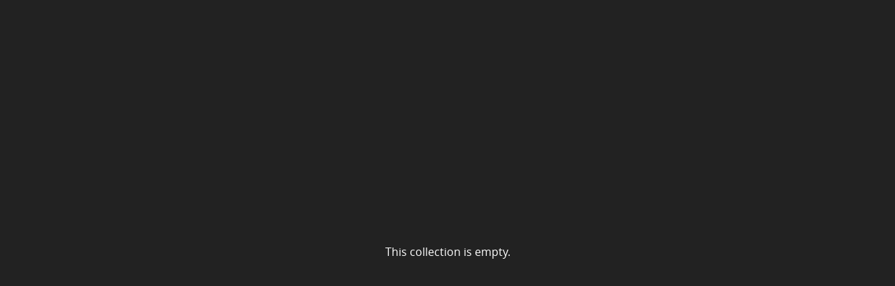

--- FILE ---
content_type: text/css
request_url: https://static.sketchfab.com/static/builds/web/dist/e55e731821e3fe9ea8b652b918766042-v2.css
body_size: 15042
content:
@charset "UTF-8";.image-container{position:relative;overflow:hidden}.image-container.--cover .image-container__image{background-position:50%;background-size:cover;height:100%;width:100%}.image-container.--cover.--loading .image-container__image{background-image:none!important}.image-container.--loading .image-container__image{opacity:0}.image-container__image{position:absolute;top:0;left:0;opacity:1;transition:opacity .25s ease}.image-container img.image-container__image{height:100%;width:100%;-o-object-fit:cover;object-fit:cover}.card-thumbnail{background-image:coloring(--card-thumbnail_background)}.card-thumbnail:nth-child(2){box-shadow:inset 1px 0 0 coloring(--color-black-a10)}.card-thumbnail:nth-child(3){box-shadow:inset 0 1px 0 coloring(--color-black-a10)}.card-thumbnail:nth-child(4){box-shadow:inset 1px 1px 0 coloring(--color-black-a10)}.card-thumbnail:before{content:"";position:absolute;left:0;top:0;width:100%;height:100%;background-image:url('data:image/svg+xml;utf8, <svg viewBox="0 0 49 49" xmlns="http://www.w3.org/2000/svg"><path d="M24.5 0C38.031573 0 49 10.957452 49 24.471613c0 13.517276-10.968427 24.473393-24.5 24.473393S0 37.98889 0 24.471613C0 10.957453 10.968427 0 24.5 0zm11.959118 16.936752L24.5 9.619472l-11.958673 7.31728L24.5 24.253585l11.959118-7.316833zM12.027273 20.28993v12.179297l10.69091 6.66275V26.952235l-10.69091-6.662305zm13.80909 18.842047l11.136364-6.66275V20.28993l-11.136363 6.662305v12.179742z" fill-rule="evenodd" fill-opacity=".03"/></svg>');background-repeat:no-repeat;background-position:50% 50%;background-size:25%}.card-thumbnail.image-container.--cover.--loading{background:coloring(--card-thumbnail_background)!important}.c-visibility-badge{display:inline-block;border-radius:9px;padding:4px 8px;text-transform:uppercase;color:rgba(0,0,0,.6);color:var(--color-black-a60,rgba(0,0,0,.6));font-size:10px;font-weight:700}.c-visibility-badge.--org{background-color:#e7e7e7;background-color:var(--badge--neutral_background-color,#e7e7e7);color:#333;color:var(--badge--neutral_color,#333)}.c-visibility-badge.--public{background-color:#c8f6d2;background-color:var(--badge--success_background-color,#c8f6d2);color:#045724;color:var(--badge--success_color,#045724)}.c-visibility-badge.--private{background-color:#fff3b2;background-color:var(--badge--warning_background-color,#fff3b2);color:#8a3800;color:var(--badge--warning_color,#8a3800)}.c-visibility-badge.--protected{background-color:#f6d3d6;background-color:var(--badge--error_background-color,#f6d3d6);color:#750e13;color:var(--badge--error_color,#750e13)}.c-visibility-badge.--disabled{opacity:.5}.TqWebjgr{padding:2px 8px;border-radius:12px;font-size:10px;font-weight:700;line-height:normal;text-transform:uppercase;display:inline-flex;align-items:center;text-align:right;white-space:nowrap;color:#000;color:var(--color-neutral-1000,#000)}.TqWebjgr>.gXtW9sME.mvH25JvN{margin-right:4px;line-height:normal}.TqWebjgr>.gXtW9sME.ssxYToYd{margin-right:0;margin-left:4px;line-height:normal}.TqWebjgr>.gXtW9sME.sbvDlKmf{font-size:7px}.TqWebjgr .nACfv1rV{opacity:.9}.TqWebjgr.P4G5qVRg,.TqWebjgr.WJrYfKMM{background-color:#c8f6d2;background-color:var(--badge--success_background-color,#c8f6d2);color:#045724;color:var(--badge--success_color,#045724)}.TqWebjgr.ER723FQ2,.TqWebjgr.IOyc041V{background-color:#92d9ec;background-color:var(--badge--primary_background-color,#92d9ec);color:#023748;color:var(--badge--primary_color,#023748)}.TqWebjgr.VniWTAZW,.TqWebjgr.yVMkLFi6{background-color:#e7e7e7;background-color:var(--badge--neutral_background-color,#e7e7e7);color:#333;color:var(--badge--neutral_color,#333)}.TqWebjgr.BGDERYDD{background-color:#fff3b2;background-color:var(--badge--warning_background-color,#fff3b2);color:#8a3800;color:var(--badge--warning_color,#8a3800)}.TqWebjgr.kKTqEuOZ{background-color:#f6d3d6;background-color:var(--badge--error_background-color,#f6d3d6);color:#750e13;color:var(--badge--error_color,#750e13)}.a2R_0KGr.BEap4jJv{border-radius:50%}.a2R_0KGr.bc_D_a9t{border-radius:3px}.c-org-model-title-column{display:flex;align-items:center}.c-org-model-title-column__thumbnail{min-width:70px}.c-org-model-title-column__title{font-weight:600;line-height:1.36;text-overflow:ellipsis;overflow:hidden}.c-org-model-title-column__link{color:#555;color:var(--color-neutral-600,#555)}.c-org-model-title-column__link:hover{color:#1caad9;color:var(--color-primary-400,#1caad9)}.c-org-model-title-column>:not(:last-child){margin-right:8px}.c-org-model-privacy-column{display:flex}.c-org-model-privacy-column__dot.--sketchfab{color:#1caad9;color:var(--color-primary-400,#1caad9)}@media (max-width:1440px){.c-org-model-privacy-column__dot.--sketchfab,.c-org-model-privacy-column__label.--sketchfab{display:none}}.c-org-model-privacy-column>:not(:last-child){margin-right:8px}.c-comments-column{display:flex}.c-comments-column>:not(:last-child){margin-right:8px}.c-org-user-column{display:flex;overflow:hidden;text-overflow:ellipsis;white-space:nowrap}.c-org-user-column__avatar{width:20px;min-width:20px;height:20px}.c-org-user-column__name{overflow:hidden;text-overflow:ellipsis;white-space:nowrap}.c-org-user-column>:not(:last-child){margin-right:8px}.c-loading-popup{padding:40px;text-align:center}.c-loading-popup__message{color:#999;color:var(--color-neutral-400,#999)}
/*! normalize.css v2.1.3 | MIT License | git.io/normalize */article,aside,details,figcaption,figure,footer,header,hgroup,main,nav,section,summary{display:block}audio,canvas,video{display:inline-block}audio:not([controls]){display:none;height:0}[hidden],template{display:none}html{font-family:sans-serif;-ms-text-size-adjust:100%;-webkit-text-size-adjust:100%}body{margin:0}a{background:transparent}a:focus{outline:thin dotted}a:active,a:hover{outline:0}h1{font-size:2em;margin:.67em 0}abbr[title]{border-bottom:1px dotted}b,strong{font-weight:700}dfn{font-style:italic}hr{box-sizing:content-box;height:0}mark{background:#ff0;color:#000}code,kbd,pre,samp{font-family:monospace,serif;font-size:1em}pre{white-space:pre-wrap}q{quotes:"“" "”" "‘" "’"}small{font-size:80%}sub,sup{font-size:75%;line-height:0;position:relative;vertical-align:baseline}sup{top:-.5em}sub{bottom:-.25em}img{border:0}svg:not(:root){overflow:hidden}figure{margin:0}fieldset{border:1px solid silver;margin:0 2px;padding:.35em .625em .75em}legend{border:0;padding:0}button,input,select,textarea{font-family:inherit;font-size:100%;margin:0}button,input{line-height:normal}button,select{text-transform:none}button,html input[type=button],input[type=reset],input[type=submit]{-webkit-appearance:button;cursor:pointer}button[disabled],html input[disabled]{cursor:default}input[type=checkbox],input[type=radio]{box-sizing:border-box;padding:0}input[type=search]{-webkit-appearance:textfield;box-sizing:content-box}input[type=search]::-webkit-search-cancel-button,input[type=search]::-webkit-search-decoration{-webkit-appearance:none}button::-moz-focus-inner,input::-moz-focus-inner{border:0;padding:0}textarea{overflow:auto;vertical-align:top}table{border-collapse:collapse;border-spacing:0}.cloaked{display:none}.sr-only{padding:0;margin:-1px;clip:rect(0,0,0,0);border:0}.ratio-4-3,.ratio-16-9,.ratio-16-10,.ratio-square{position:relative;display:block;width:100%;height:0}.ratio-4-3 .ratio-inner,.ratio-16-9 .ratio-inner,.ratio-16-10 .ratio-inner,.ratio-square .ratio-inner{position:absolute;top:0;right:0;bottom:0;left:0;display:block;width:100%;height:100%}.ratio-4-3{padding-top:75%}.ratio-16-9{padding-top:56.25%}.ratio-16-10{padding-top:62.5%}.ratio-square{padding-top:100%}.media{display:flex;align-items:flex-start}.media-figure img{max-width:100%}.media-body{flex:1}@font-face{font-family:Open Sans;font-style:normal;font-weight:300;font-display:swap;src:local("Open Sans Light"),local("OpenSans-Light"),url(static/assets/fonts/OpenSans/aaca552c0e3c0899a32cdda65b3b4881-v2.woff2) format("woff2"),url(static/assets/fonts/OpenSans/970388f54bbda9944849b1217d35e64d-v2.woff) format("woff"),url(static/assets/fonts/OpenSans/1fc58791e6885fae3eeebee0fbaa5606-v2.ttf) format("truetype")}@font-face{font-family:Open Sans;font-style:normal;font-weight:400;font-display:swap;src:local("Open Sans"),local("OpenSans"),url(static/assets/fonts/OpenSans/d2edc60a0af39d89f52c42a3e3cf149a-v2.woff2) format("woff2"),url(static/assets/fonts/OpenSans/f4a7d38f07af367a122ca93f4726cf75-v2.woff) format("woff"),url(static/assets/fonts/OpenSans/f05afdb7b4320086bc0d4abd41309257-v2.ttf) format("truetype")}@font-face{font-family:Open Sans;font-style:normal;font-weight:600;font-display:swap;src:local("Open Sans Semibold"),local("OpenSans-Semibold"),url(static/assets/fonts/OpenSans/9c86571e7b48ea4bf0ca73154816654d-v2.woff2) format("woff2"),url(static/assets/fonts/OpenSans/2794fba6d67d299e166755df6c9a6b8b-v2.woff) format("woff"),url(static/assets/fonts/OpenSans/1dea24e094594f97333936355ad6756c-v2.ttf) format("truetype")}@font-face{font-family:Open Sans;font-style:normal;font-weight:700;font-display:swap;src:local("Open Sans Bold"),local("OpenSans-Bold"),url(static/assets/fonts/OpenSans/b7c238a29b7b8cd18c58e49f427f85a8-v2.woff2) format("woff2"),url(static/assets/fonts/OpenSans/5d30294f82d127889b5015bfe80cc0d0-v2.woff) format("woff"),url(static/assets/fonts/OpenSans/3a5f799616f19f090d8ceb66ea1fc8b9-v2.ttf) format("truetype")}.button.btn-textified{display:inline;border:0;padding:0;font-family:inherit;font-size:inherit;font-weight:inherit;text-transform:none;text-align:left;background:transparent;color:inherit;border-radius:0;border-radius:initial;transition:none;-webkit-appearance:none;-moz-appearance:none;appearance:none}body.fullscreen .container{width:calc(100% - 60px);transition:width .25s ease}@media (max-width:800px){body.fullscreen .container{width:calc(100% - 40px)}}*,:after,:before{box-sizing:border-box}:first-child{margin-top:0}:last-child{margin-bottom:0}body,html{width:100%;height:100%;min-height:100%;padding:0;margin:0;font-family:Open Sans,sans-serif;font-display:swap}body.white-background{background-color:#fff;background-color:var(--color-neutral-0,#fff)}body.--prevent-scroll{overflow:hidden}body.blue-background{background-color:#f7f9fa;background-color:var(--color-primary-25,#f7f9fa)}a{color:inherit;text-decoration:none;cursor:pointer}ul{padding:0;margin:0;list-style-type:none}ul.--disc{margin-left:1em;list-style-position:outside;list-style-type:disc}ul.--disc li{margin-bottom:.5em;line-height:1.5}html:not(.ready) [type=reset],html:not(.ready) [type=submit]{pointer-events:none}html:not(.ready) *{transition:none!important}html:not(.ready) .hover-menu{display:none!important}h1,h2,h3,h4,h5,h6{margin:10px 0;font-weight:300}h1{font-size:40px}h2{font-size:30px}h3{font-size:18px;font-weight:700}h5{margin-bottom:15px;font-size:13px;line-height:1em;color:#999;color:var(--color-neutral-400,#999);text-transform:uppercase}data:empty{display:none}img.emoji{height:1em;width:1em;margin:0 .2em;vertical-align:-.1em}.g-container{margin:0 40px}@media (max-width:768px){.g-container{margin:0 24px}}.sr-only{position:absolute;left:-10000px;width:1px;height:1px;overflow:hidden}@font-face{font-family:SketchfabIcons;src:url(@sketchfab/icons/dist/15e2b3b8a5b90c9a3a988b9ed77e3489-v2.woff2) format("woff2"),url(@sketchfab/icons/dist/f0c1969a5027780ef81b1b441edf4df1-v2.woff) format("woff"),url(@sketchfab/icons/dist/cb68e4ab18d67bcff30739efee975ff6-v2.ttf) format("truetype");font-display:block}.skfb-icon-arvr:before{content:"\e942"}.skfb-icon-low-poly:before{content:"\e93e"}.skfb-icon-high-poly:before{content:"\e93f"}.skfb-icon-three-d-scan:before{content:"\e900"}.skfb-icon-three-d-printing:before{content:"\e940"}.skfb-icon-pbr:before{content:"\e906"}.skfb-icon-model:before{content:"\e603"}.skfb-icon-triangle:before{content:"\e604"}.skfb-icon-vertex:before{content:"\e605"}.skfb-icon-staffpicks:before{content:"\e608"}.skfb-icon-category-animals-pets:before{content:"\e91c"}.skfb-icon-category-architecture:before{content:"\e91d"}.skfb-icon-category-art-abstract:before{content:"\e91e"}.skfb-icon-category-cars-vehicles:before{content:"\e91f"}.skfb-icon-category-characters-creatures:before{content:"\e920"}.skfb-icon-category-cultural-heritage-history:before{content:"\e921"}.skfb-icon-category-electronics-gadgets:before{content:"\e922"}.skfb-icon-category-fashion-style:before{content:"\e92a"}.skfb-icon-category-food-drink:before{content:"\e92b"}.skfb-icon-category-furniture-home:before{content:"\e92c"}.skfb-icon-category-weapons-military:before{content:"\e92d"}.skfb-icon-category-music:before{content:"\e92e"}.skfb-icon-category-nature-plants:before{content:"\e92f"}.skfb-icon-category-news-politics:before{content:"\e930"}.skfb-icon-category-people:before{content:"\e931"}.skfb-icon-category-places-travel:before{content:"\e932"}.skfb-icon-category-science-technology:before{content:"\e933"}.skfb-icon-category-sports-fitness:before{content:"\e934"}.skfb-icon-vr:before{content:"\e614"}.skfb-icon-ar:before{content:"\e941"}.skfb-icon-bones:before{content:"\e936"}.skfb-icon-bones-influences:before{content:"\e937"}.skfb-icon-material-ao:before{content:"\e90b"}.skfb-icon-material-diffuse:before{content:"\e90c"}.skfb-icon-material-displacement:before{content:"\e90d"}.skfb-icon-material-emission:before{content:"\e90e"}.skfb-icon-material-final-render:before{content:"\e90f"}.skfb-icon-material-lightmap:before{content:"\e911"}.skfb-icon-material-metalness:before{content:"\e912"}.skfb-icon-material-normal-map:before{content:"\e913"}.skfb-icon-material-roughness:before{content:"\e914"}.skfb-icon-material-specular:before{content:"\e915"}.skfb-icon-material-transparency:before{content:"\e916"}.skfb-icon-material-subsurface:before{content:"\e926"}.skfb-icon-geometry:before{content:"\e910"}.skfb-icon-uv:before{content:"\e917"}.skfb-icon-vertex-normals:before{content:"\e918"}.skfb-icon{display:inline-block;line-height:1;vertical-align:middle}[class*=skfb-icon-]:before,[class^=skfb-icon-]:before{font-family:SketchfabIcons!important;font-weight:400!important;font-style:normal;font-feature-settings:normal;font-variant:normal;text-transform:none;line-height:1;-webkit-font-smoothing:antialiased;-moz-osx-font-smoothing:grayscale}.fa{font-family:Font Awesome\ 6 Pro;font-family:var(--fa-style-family,"Font Awesome 6 Pro");font-weight:900;font-weight:var(--fa-style,900)}.fa,.fa-brands,.fa-duotone,.fa-light,.fa-regular,.fa-solid,.fa-thin,.fab,.fad,.fal,.far,.fas,.fat,.icons-facebook,.icons-instagram,.icons-linkedin,.icons-pinterest,.icons-reddit,.icons-tumblr,.icons-twitter{-moz-osx-font-smoothing:grayscale;-webkit-font-smoothing:antialiased;display:inline-block;display:var(--fa-display,inline-block);font-style:normal;font-feature-settings:normal;font-variant:normal;line-height:1;text-rendering:auto}.fa-1x{font-size:1em}.fa-2x{font-size:2em}.fa-3x{font-size:3em}.fa-4x{font-size:4em}.fa-5x{font-size:5em}.fa-6x{font-size:6em}.fa-7x{font-size:7em}.fa-8x{font-size:8em}.fa-9x{font-size:9em}.fa-10x{font-size:10em}.fa-2xs{font-size:.625em;line-height:.1em;vertical-align:.225em}.fa-xs{font-size:.75em;line-height:.0833333337em;vertical-align:.125em}.fa-sm{font-size:.875em;line-height:.0714285718em;vertical-align:.0535714295em}.fa-lg{font-size:1.25em;line-height:.05em;vertical-align:-.075em}.fa-xl{font-size:1.5em;line-height:.0416666682em;vertical-align:-.125em}.fa-2xl{font-size:2em;line-height:.03125em;vertical-align:-.1875em}.fa-fw{text-align:center;width:1.25em}.fa-ul{list-style-type:none;margin-left:2.5em;margin-left:var(--fa-li-margin,2.5em);padding-left:0}.fa-ul>li{position:relative}.fa-li{left:-2em;left:calc(var(--fa-li-width, 2em)*-1);position:absolute;text-align:center;width:2em;width:var(--fa-li-width,2em);line-height:inherit}.fa-border{border-radius:.1em;border-radius:var(--fa-border-radius,.1em);border:.08em solid #eee;border:var(--fa-border-width,.08em) var(--fa-border-style,solid) var(--fa-border-color,#eee);padding:.2em .25em .15em;padding:var(--fa-border-padding,.2em .25em .15em)}.fa-pull-left{float:left;margin-right:.3em;margin-right:var(--fa-pull-margin,.3em)}.fa-pull-right{float:right;margin-left:.3em;margin-left:var(--fa-pull-margin,.3em)}.fa-beat{animation-name:fa-beat;animation-delay:0;animation-delay:var(--fa-animation-delay,0);animation-direction:normal;animation-direction:var(--fa-animation-direction,normal);animation-duration:1s;animation-duration:var(--fa-animation-duration,1s);animation-iteration-count:infinite;animation-iteration-count:var(--fa-animation-iteration-count,infinite);animation-timing-function:ease-in-out;animation-timing-function:var(--fa-animation-timing,ease-in-out)}.fa-bounce{animation-name:fa-bounce;animation-delay:0;animation-delay:var(--fa-animation-delay,0);animation-direction:normal;animation-direction:var(--fa-animation-direction,normal);animation-duration:1s;animation-duration:var(--fa-animation-duration,1s);animation-iteration-count:infinite;animation-iteration-count:var(--fa-animation-iteration-count,infinite);animation-timing-function:cubic-bezier(.28,.84,.42,1);animation-timing-function:var(--fa-animation-timing,cubic-bezier(.28,.84,.42,1))}.fa-fade{animation-name:fa-fade;animation-iteration-count:infinite;animation-iteration-count:var(--fa-animation-iteration-count,infinite);animation-timing-function:cubic-bezier(.4,0,.6,1);animation-timing-function:var(--fa-animation-timing,cubic-bezier(.4,0,.6,1))}.fa-beat-fade,.fa-fade{animation-delay:0;animation-delay:var(--fa-animation-delay,0);animation-direction:normal;animation-direction:var(--fa-animation-direction,normal);animation-duration:1s;animation-duration:var(--fa-animation-duration,1s)}.fa-beat-fade{animation-name:fa-beat-fade;animation-iteration-count:infinite;animation-iteration-count:var(--fa-animation-iteration-count,infinite);animation-timing-function:cubic-bezier(.4,0,.6,1);animation-timing-function:var(--fa-animation-timing,cubic-bezier(.4,0,.6,1))}.fa-flip{animation-name:fa-flip;animation-delay:0;animation-delay:var(--fa-animation-delay,0);animation-direction:normal;animation-direction:var(--fa-animation-direction,normal);animation-duration:1s;animation-duration:var(--fa-animation-duration,1s);animation-iteration-count:infinite;animation-iteration-count:var(--fa-animation-iteration-count,infinite);animation-timing-function:ease-in-out;animation-timing-function:var(--fa-animation-timing,ease-in-out)}.fa-shake{animation-name:fa-shake;animation-duration:1s;animation-duration:var(--fa-animation-duration,1s);animation-iteration-count:infinite;animation-iteration-count:var(--fa-animation-iteration-count,infinite);animation-timing-function:linear;animation-timing-function:var(--fa-animation-timing,linear)}.fa-shake,.fa-spin{animation-delay:0;animation-delay:var(--fa-animation-delay,0);animation-direction:normal;animation-direction:var(--fa-animation-direction,normal)}.fa-spin{animation-name:fa-spin;animation-duration:2s;animation-duration:var(--fa-animation-duration,2s);animation-iteration-count:infinite;animation-iteration-count:var(--fa-animation-iteration-count,infinite);animation-timing-function:linear;animation-timing-function:var(--fa-animation-timing,linear)}.fa-spin-reverse{--fa-animation-direction:reverse}.fa-pulse,.fa-spin-pulse{animation-name:fa-spin;animation-direction:normal;animation-direction:var(--fa-animation-direction,normal);animation-duration:1s;animation-duration:var(--fa-animation-duration,1s);animation-iteration-count:infinite;animation-iteration-count:var(--fa-animation-iteration-count,infinite);animation-timing-function:steps(8);animation-timing-function:var(--fa-animation-timing,steps(8))}@media (prefers-reduced-motion:reduce){.fa-beat,.fa-beat-fade,.fa-bounce,.fa-fade,.fa-flip,.fa-pulse,.fa-shake,.fa-spin,.fa-spin-pulse{animation-delay:-1ms;animation-duration:1ms;animation-iteration-count:1;transition-delay:0s;transition-duration:0s}}@keyframes fa-beat{0%,90%{transform:scale(1)}45%{transform:scale(1.25);transform:scale(var(--fa-beat-scale,1.25))}}@keyframes fa-bounce{0%{transform:scale(1) translateY(0)}10%{transform:scale(1.1,.9) translateY(0);transform:scale(var(--fa-bounce-start-scale-x,1.1),var(--fa-bounce-start-scale-y,.9)) translateY(0)}30%{transform:scale(.9,1.1) translateY(-.5em);transform:scale(var(--fa-bounce-jump-scale-x,.9),var(--fa-bounce-jump-scale-y,1.1)) translateY(var(--fa-bounce-height,-.5em))}50%{transform:scale(1.05,.95) translateY(0);transform:scale(var(--fa-bounce-land-scale-x,1.05),var(--fa-bounce-land-scale-y,.95)) translateY(0)}57%{transform:scale(1) translateY(-.125em);transform:scale(1) translateY(var(--fa-bounce-rebound,-.125em))}64%{transform:scale(1) translateY(0)}to{transform:scale(1) translateY(0)}}@keyframes fa-fade{50%{opacity:.4;opacity:var(--fa-fade-opacity,.4)}}@keyframes fa-beat-fade{0%,to{opacity:.4;opacity:var(--fa-beat-fade-opacity,.4);transform:scale(1)}50%{opacity:1;transform:scale(1.125);transform:scale(var(--fa-beat-fade-scale,1.125))}}@keyframes fa-flip{50%{transform:rotateY(-180deg);transform:rotate3d(var(--fa-flip-x,0),var(--fa-flip-y,1),var(--fa-flip-z,0),var(--fa-flip-angle,-180deg))}}@keyframes fa-shake{0%{transform:rotate(-15deg)}4%{transform:rotate(15deg)}8%,24%{transform:rotate(-18deg)}12%,28%{transform:rotate(18deg)}16%{transform:rotate(-22deg)}20%{transform:rotate(22deg)}32%{transform:rotate(-12deg)}36%{transform:rotate(12deg)}40%,to{transform:rotate(0deg)}}@keyframes fa-spin{0%{transform:rotate(0deg)}to{transform:rotate(1turn)}}.fa-rotate-90{transform:rotate(90deg)}.fa-rotate-180{transform:rotate(180deg)}.fa-rotate-270{transform:rotate(270deg)}.fa-flip-horizontal{transform:scaleX(-1)}.fa-flip-vertical{transform:scaleY(-1)}.fa-flip-both,.fa-flip-horizontal.fa-flip-vertical{transform:scale(-1)}.fa-rotate-by{transform:rotate(none);transform:rotate(var(--fa-rotate-angle,none))}.fa-stack{display:inline-block;height:2em;line-height:2em;position:relative;vertical-align:middle;width:2.5em}.fa-stack-1x,.fa-stack-2x{left:0;position:absolute;text-align:center;width:100%;z-index:auto;z-index:var(--fa-stack-z-index,auto)}.fa-stack-1x{line-height:inherit}.fa-stack-2x{font-size:2em}.fa-inverse{color:#fff;color:var(--fa-inverse,#fff)}.fa-angle-up:before{content:"\f106"}.fa-angle-down:before{content:"\f107"}.fa-angle-left:before{content:"\f104"}.fa-angle-right:before{content:"\f105"}.fa-arrow-up:before{content:"\f062"}.fa-arrow-down:before{content:"\f063"}.fa-arrow-left:before{content:"\f060"}.fa-arrow-right:before{content:"\f061"}.fa-arrow-right-from-bracket:before{content:"\f08b"}.fa-arrows-repeat:before{content:"\f364"}.fa-arrow-up-right-from-square:before{content:"\f08e"}.fa-arrows-up-down-left-right:before{content:"\f047"}.fa-arrows-rotate:before{content:"\f021"}.fa-arrow-rotate-right:before{content:"\f01e"}.fa-ban:before{content:"\f05e"}.fa-bars:before{content:"\f0c9"}.fa-bell:before{content:"\f0f3"}.fa-bold:before{content:"\f032"}.fa-book:before{content:"\f02d"}.fa-bookmark:before{content:"\f02e"}.fa-box:before{content:"\f466"}.fa-box-archive:before{content:"\f187"}.fa-camera:before{content:"\f030"}.fa-caret-down:before{content:"\f0d7"}.fa-caret-left:before{content:"\f0d9"}.fa-caret-right:before{content:"\f0da"}.fa-chart-simple:before{content:"\e473"}.fa-check:before{content:"\f00c"}.fa-chevron-up:before{content:"\f077"}.fa-chevron-right:before{content:"\f054"}.fa-chevron-down:before{content:"\f078"}.fa-chevron-left:before{content:"\f053"}.fa-circle:before{content:"\f111"}.fa-circle-arrow-right:before{content:"\f0a9"}.fa-circle-arrow-left:before{content:"\f0a8"}.fa-circle-check:before{content:"\f058"}.fa-circle-notch:before{content:"\f1ce"}.fa-circle-xmark:before{content:"\f057"}.fa-circle-exclamation:before{content:"\f06a"}.fa-circle-info:before{content:"\f05a"}.fa-clock:before{content:"\f017"}.fa-clone:before{content:"\f24d"}.fa-cloud-arrow-up:before{content:"\f0ee"}.fa-code:before{content:"\f121"}.fa-cog:before{content:"\f013"}.fa-cogs:before{content:"\f085"}.fa-comment:before{content:"\f075"}.fa-comments:before{content:"\f086"}.fa-copy:before{content:"\f0c5"}.fa-crosshairs:before{content:"\f05b"}.fa-cube:before{content:"\f1b2"}.fa-database:before{content:"\f1c0"}.fa-dollar-sign:before{content:"\$"}.fa-ellipsis-v:before{content:"\f142"}.fa-ellipsis-h:before{content:"\f141"}.fa-envelope:before{content:"\f0e0"}.fa-envelope-square:before{content:"\f199"}.fa-exclamation-triangle:before{content:"\f071"}.fa-exclamation-circle:before{content:"\f06a"}.fa-eye:before{content:"\f06e"}.fa-eye-slash:before{content:"\f070"}.fa-file:before{content:"\f15b"}.fa-file-alt:before,.fa-file-lines:before{content:"\f15c"}.fa-file-pdf:before{content:"\f1c1"}.fa-film:before{content:"\f008"}.fa-filter:before{content:"\f0b0"}.fa-fire:before{content:"\f06d"}.fa-flag:before{content:"\f024"}.fa-flask:before{content:"\f0c3"}.fa-folder:before{content:"\f07b"}.fa-folder-arrow-down:before{content:"\e053"}.fa-folder-open:before{content:"\f07c"}.fa-folder-plus:before{content:"\f65e"}.fa-gear:before{content:"\f013"}.fa-globe:before{content:"\f0ac"}.fa-heading:before{content:"\f1dc"}.fa-headphones:before{content:"\f025"}.fa-image:before{content:"\f03e"}.fa-info:before{content:"\f129"}.fa-info-circle:before{content:"\f05a"}.fa-italic:before{content:"\f033"}.fa-keyboard:before{content:"\f11c"}.fa-link:before{content:"\f0c1"}.fa-lightbulb:before{content:"\f0eb"}.fa-list:before{content:"\f03a"}.fa-list-ol:before{content:"\f0cb"}.fa-list-ul:before{content:"\f0ca"}.fa-location-dot:before{content:"\f3c5"}.fa-lock-keyhole:before{content:"\f30d"}.fa-minus:before{content:"\f068"}.fa-paperclip:before{content:"\f0c6"}.fa-paste:before{content:"\f0ea"}.fa-pencil:before{content:"\f303"}.fa-pen:before{content:"\f304"}.fa-play:before{content:"\f04b"}.fa-play-circle:before{content:"\f144"}.fa-plus:before{content:"\+"}.fa-question-circle:before{content:"\f059"}.fa-quote-left:before{content:"\f10d"}.fa-right-left:before{content:"\f362"}.fa-rss:before{content:"\f09e"}.fa-search:before{content:"\f002"}.fa-share:before{content:"\f064"}.fa-shapes:before{content:"\f61f"}.fa-shopping-cart:before{content:"\f07a"}.fa-sliders:before{content:"\f1de"}.fa-spinner-third:before{content:"\f3f4"}.fa-star:before{content:"\f005"}.fa-square:before{content:"\f0c8"}.fa-table:before{content:"\f0ce"}.fa-terminal:before{content:"\f120"}.fa-thumbs-up:before{content:"\f164"}.fa-times:before{content:"\f00d"}.fa-times-circle:before{content:"\f057"}.fa-trash-can:before{content:"\f2ed"}.fa-triangle-exclamation:before{content:"\f071"}.fa-undo:before{content:"\f0e2"}.fa-up-right-from-square:before{content:"\f35d"}.fa-user:before{content:"\f007"}.fa-user-plus:before{content:"\f234"}.fa-user-group:before{content:"\f500"}.fa-users:before{content:"\f0c0"}.fa-volume-down:before{content:"\f027"}.fa-volume-off:before{content:"\f026"}.fa-volume-up:before{content:"\f028"}.fa-wand-magic-sparkles:before{content:"\e2ca"}.fa-xmark:before{content:"\f00d"}.fa-xmark-large:before{content:"\e59b"}.fa-universal-access:before{content:"\f29a"}.fa-award:before{content:"\f559"}.fa-cart-shopping:before{content:"\f07a"}.fa-border-all:before{content:"\f84c"}.fa-sliders-up:before{content:"\f3f1"}.fa-clock-rotate-left:before{content:"\f1da"}.fa-layer-group:before{content:"\f5fd"}.fa-sparkles:before{content:"\f890"}.fa-tag:before{content:"\f02b"}.fa-chart-column:before{content:"\e0e3"}.fa-chart-line:before{content:"\f201"}.fa-bars-filter:before{content:"\e0ad"}.fa-sidebar:before{content:"\e24e"}.fa-arrow-rotate-left:before{content:"\f0e2"}.fa-circle-question:before{content:"\f059"}.fa-down-left-and-up-right-to-center:before{content:"\f422"}.fa-up-right-and-down-left-from-center:before{content:"\f424"}.fa-link-slash:before{content:"\f127"}.fa-close:before{content:"\f00d"}.fa-exchange:before{content:"\f0ec"}.fa-file-text:before{content:"\f15c"}.fa-map-marker:before{content:"\f041"}.fa-navicon:before{content:"\f0c9"}.fa-refresh:before{content:"\f021"}.fa-trash:before{content:"\f1f8"}.fa-warning:before{content:"\f071"}.fa-usd:before{content:"\$"}.fa-grid:before{content:"\e195"}.fa-grid-2:before{content:"\e196"}.fa-grid-2-plus:before{content:"\e197"}.fa-magnifying-glass:before{content:"\f002"}.fa-arrow-up-from-bracket:before{content:"\e09a"}.fa-arrow-down-to-bracket:before{content:"\e094"}.fa-badge-check:before{content:"\f336"}.fa-bullhorn:before{content:"\f0a1"}.fa-shield:before{content:"\f132"}.fa-sr-only,.fa-sr-only-focusable:not(:focus),.sr-only,.sr-only-focusable:not(:focus){position:absolute;width:1px;height:1px;padding:0;margin:-1px;overflow:hidden;clip:rect(0,0,0,0);white-space:nowrap;border-width:0}
/*!
 * Font Awesome Pro 6.1.1 by @fontawesome - https://fontawesome.com
 * License - https://fontawesome.com/license (Commercial License)
 * Copyright 2022 Fonticons, Inc.
 */:host,:root{--fa-font-solid:normal 900 1em/1 "Font Awesome 6 Pro"}@font-face{font-family:Font Awesome\ 6 Pro;font-style:normal;font-weight:900;font-display:block;src:url(@fortawesome/fontawesome-pro/webfonts/0ac7defc65c55e7b18bd53875e8cbdbb-v2.woff2) format("woff2"),url(@fortawesome/fontawesome-pro/webfonts/a23ced48547291647bee201f13439ed4-v2.ttf) format("truetype")}.fa-solid,.fas{font-family:Font Awesome\ 6 Pro;font-weight:900}
/*!
 * Font Awesome Pro 6.1.1 by @fontawesome - https://fontawesome.com
 * License - https://fontawesome.com/license (Commercial License)
 * Copyright 2022 Fonticons, Inc.
 */:host,:root{--fa-font-regular:normal 400 1em/1 "Font Awesome 6 Pro"}@font-face{font-family:Font Awesome\ 6 Pro;font-style:normal;font-weight:400;font-display:block;src:url(@fortawesome/fontawesome-pro/webfonts/dc8a988c30eec10049e44f525475c27f-v2.woff2) format("woff2"),url(@fortawesome/fontawesome-pro/webfonts/e18d5ab80b25ebd6329a0dade3fde03d-v2.ttf) format("truetype")}.fa-regular,.far{font-family:Font Awesome\ 6 Pro;font-weight:400}
/*!
 * Font Awesome Pro 6.1.1 by @fontawesome - https://fontawesome.com
 * License - https://fontawesome.com/license (Commercial License)
 * Copyright 2022 Fonticons, Inc.
 */:host,:root{--fa-font-brands:normal 400 1em/1 "Font Awesome 6 Brands"}@font-face{font-family:Font Awesome\ 6 Brands;font-style:normal;font-weight:400;font-display:block;src:url(@fortawesome/fontawesome-pro/webfonts/8391e86fcac4e0c4689dac2890f1b375-v2.woff2) format("woff2"),url(@fortawesome/fontawesome-pro/webfonts/e9728d1e08a711708c0d29539195db70-v2.ttf) format("truetype")}.fa-brands,.fab,.icons-facebook,.icons-instagram,.icons-linkedin,.icons-pinterest,.icons-reddit,.icons-tumblr,.icons-twitter{font-family:Font Awesome\ 6 Brands;font-weight:400}.fa-apple:before{content:"\f179"}.fa-facebook:before{content:"\f09a"}.fa-facebook-f:before{content:"\f39e"}.fa-instagram:before,.icons-instagram:before{content:"\f16d"}.fa-linkedin-in:before{content:"\f0e1"}.fa-twitter:before{content:"\f099"}.fa-trello:before{content:"\f181"}.fa-facebook-square:before,.icons-facebook:before{content:"\f082"}.fa-linkedin:before,.icons-linkedin:before{content:"\f08c"}.fa-pinterest-square:before,.icons-pinterest:before{content:"\f0d3"}.fa-reddit-square:before,.icons-reddit:before{content:"\f1a2"}.fa-tumblr-square:before,.icons-tumblr:before{content:"\f174"}.fa-twitter-square:before,.icons-twitter:before{content:"\f081"}.icon.--translucent{opacity:.6}.icons-google{width:12px;height:12px;background-image:url(static/assets/images/icons/eab3df5d2df26b21b0f574dc346cd6cd-v2.svg);margin-right:4px}.icons-epic{width:21px;height:24px;background-image:url(static/assets/images/icons/ad7ecbec274d600e5bcf559a19e8be33-v2.png);background-size:21px 24px}.icons-twitter{color:#1d9bf0;color:var(--color-brand-twitter,#1d9bf0)}.icons-instagram{color:#f00075;color:var(--color-brand-instagram,#f00075)}.icons-facebook{color:#3a589a;color:var(--color-brand-facebook,#3a589a)}.icons-pinterest{color:#ce1d21;color:var(--color-brand-pinterest,#ce1d21)}.icons-linkedin{color:#1884bc;color:var(--color-brand-linkedin,#1884bc)}.icons-tumblr{color:#36465d;color:var(--color-brand-tumblr,#36465d)}.icons-reddit{color:#ff5700;color:var(--color-brand-reddit,#ff5700)}.icons-component-epic{color:#000;color:var(--color-neutral-1000,#000)}@keyframes fadein{0%{opacity:0}to{opacity:1}}@keyframes scaleIn{0%{opacity:0;transform:scale(.4)}to{opacity:1;transform:scale(1)}}@keyframes rotateLoading{0%{transform:rotate(0deg)}to{transform:rotate(1turn)}}.spinner,.spinner-inverted,.spinner-slow,.spinner-small,.spinner-small-slow{display:block;width:32px;height:32px;background:transparent url(static/assets/images/animations/cda1b2d3798f7aa8cc1bba75531775d6-v2.png) no-repeat 50%;background-size:32px 32px;animation-name:rotateLoading;animation-duration:1s;animation-timing-function:linear;animation-iteration-count:infinite}.--centered.spinner,.--centered.spinner-inverted,.--centered.spinner-slow,.--centered.spinner-small,.--centered.spinner-small-slow{margin:0 auto}.check{display:block;width:12px;height:auto;fill:#fff;fill:var(--color-neutral-0,#fff);margin:4px 4px 0 0;animation:fadein 1s ease}@keyframes pulse{0%,to{opacity:.2}50%{opacity:1}}.sketchfab-spinner{width:12px;margin:4px 4px 0 0;height:auto;fill:#555;fill:var(--color-neutral-600,#555)}.sketchfab-spinner .shape1{animation:pulse 1s ease infinite}.sketchfab-spinner .shape2{animation:pulse 1s ease .33s infinite}.sketchfab-spinner .shape3{animation:pulse 1s ease .66s infinite}.spinner-inverted{background:transparent url(static/assets/images/animations/e143ec459d8ee1b7651e3e91315450fc-v2.png) no-repeat 50%;background-size:32px 32px}.spinner-slow{animation-duration:10s}.spinner-small,.spinner-small-slow{width:16px;height:16px;background-size:16px 16px}.spinner-small-slow{animation-duration:10s}.loading-light{display:inline-block;width:16px;height:16px;background:transparent url(static/assets/images/animations/39e75907c5b7cc6c141d283f29b68c62-v2.png) no-repeat 50%;animation-name:rotateLoading;animation-duration:1s;animation-timing-function:linear;animation-iteration-count:infinite}.avatar .image-container{border-radius:12%}.user-name{display:inline-flex;max-width:100%;align-items:center}.user-name.--no-badge-link .user-name__flag,.user-name.--no-link{pointer-events:none}.user-name__link{min-width:0;overflow:hidden;display:flex;align-items:center;flex:1}.user-name__link.--with-flag .username-wrapper{max-width:96px}.user-name__link.--with-flag .username-wrapper .flag{margin-left:0}.user-name__link .avatar{margin-right:10px;width:32px;height:32px;flex:none}.user-name__link .text{display:flex;min-width:0}.user-name__link .text .username-wrapper{overflow:hidden;text-overflow:ellipsis;white-space:nowrap;min-width:0;font-size:inherit}.user-name__flag{display:flex;margin-top:0;margin-bottom:0;padding:0;flex:0}.model-name__icon{font-size:.75em;margin-right:4px;vertical-align:.125em}.model-name__icon.--private{color:#1caad9;color:var(--color-primary-400,#1caad9)}.model-name__icon.--protected{color:#f02624;color:var(--color-error-400,#f02624)}.markdown-rendered-content{overflow:hidden}.markdown-rendered-content h1{font-size:18px;font-weight:700}.markdown-rendered-content h2{font-size:16px;font-weight:700}.markdown-rendered-content h3{font-size:14px;font-weight:700}.markdown-rendered-content h4,.markdown-rendered-content h5,.markdown-rendered-content h6{font-size:14px;font-weight:400}.markdown-rendered-content h1,.markdown-rendered-content h2,.markdown-rendered-content h3,.markdown-rendered-content h4,.markdown-rendered-content h5,.markdown-rendered-content h6{margin-top:15px;margin-bottom:5px;line-height:1;text-transform:none;max-width:650px}.markdown-rendered-content h5,.markdown-rendered-content h6{color:#777;color:var(--color-neutral-500,#777)}.markdown-rendered-content audio,.markdown-rendered-content canvas,.markdown-rendered-content iframe,.markdown-rendered-content img,.markdown-rendered-content video{max-width:100%!important}.markdown-rendered-content img{height:auto;border:1px solid transparent;outline:none}.markdown-rendered-content ul{list-style:disc outside none;list-style:initial;max-width:650px}.markdown-rendered-content ol,.markdown-rendered-content ul{padding:0 0 0 20px;margin:10px 10px 0 5px}.markdown-rendered-content a{color:#1caad9!important;color:var(--color-primary-400,#1caad9)!important;max-width:650px;word-break:break-all;word-break:break-word;outline:none}.markdown-rendered-content a:hover{text-decoration:underline}.markdown-rendered-content p{max-width:650px;margin:10px 0}.markdown-rendered-content code{padding:0 3px;background:#e7e7e7;background:var(--color-neutral-100,#e7e7e7)}.markdown-rendered-content blockquote{max-width:650px;padding:0 0 0 10px;margin:10px 10px 0;border-left:2px solid #e7e7e7;border-left:2px solid var(--color-neutral-100,#e7e7e7)}.markdown-rendered-content pre{display:block;padding:5px 15px;background:#e7e7e7;background:var(--color-neutral-100,#e7e7e7)}.markdown-rendered-content hr{margin:20px 0;border-top:none;border-bottom:1px solid #555;border-bottom:1px solid var(--color-neutral-600,#555)}.markdown-rendered-content table{border:1px solid #ccc;border:1px solid var(--color-neutral-200,#ccc)}.markdown-rendered-content tr{border-bottom:1px solid #ccc;border-bottom:1px solid var(--color-neutral-200,#ccc)}.markdown-rendered-content th{background:#f2f2f2;background:var(--color-neutral-50,#f2f2f2)}.markdown-rendered-content td,.markdown-rendered-content th{padding:5px;border-right:1px solid #ccc;border-right:1px solid var(--color-neutral-200,#ccc)}.markdown-rendered-content.inversed table{border:1px solid #777;border:1px solid var(--color-neutral-500,#777)}.markdown-rendered-content.inversed tr{border-bottom:1px solid #777;border-bottom:1px solid var(--color-neutral-500,#777)}.markdown-rendered-content.inversed td,.markdown-rendered-content.inversed th{border-right:1px solid #777;border-right:1px solid var(--color-neutral-500,#777)}.markdown-rendered-content.inversed code,.markdown-rendered-content.inversed pre,.markdown-rendered-content.inversed th{background:#444;background:var(--color-neutral-700,#444)}.markdown-rendered-content.inversed code{color:#ccc;color:var(--color-neutral-200,#ccc)}.markdown-rendered-content.inversed hr{border-bottom:1px solid #aaa;border-bottom:1px solid var(--color-neutral-300,#aaa)}.markdown-rendered-content.inversed .lazyload{border:1px solid hsla(0,0%,100%,.3);border:1px solid var(--color-white-a30,hsla(0,0%,100%,.3))}.markdown-rendered-content.inversed .lazyload:after{background:hsla(0,0%,100%,.1);background:var(--color-white-a10,hsla(0,0%,100%,.1));border-right:1px solid transparent}.button,.loading{position:relative}.button{display:inline-flex;justify-content:center;align-items:center;font-weight:700;text-align:center;text-shadow:none;text-transform:uppercase;text-decoration:none;cursor:pointer;outline:none;transition:background .2s;line-height:normal;flex-shrink:0}.button.btn-huge{min-height:55px;font-size:14px;padding:0 24px}.button.btn-huge .icon,.button.btn-huge i{margin-right:8px;font-size:18px}.button.btn-huge.--right{flex-direction:row-reverse}.button.btn-huge.--right .icon,.button.btn-huge.--right i{margin-right:0;font-size:18px;margin-left:8px}.button.btn-huge.display-icon-only .icon,.button.btn-huge.display-icon-only i{margin-right:0}.button.btn-large{min-height:45px;font-size:12px;padding:0 16px}.button.btn-large .icon,.button.btn-large i{margin-right:8px;font-size:16px}.button.btn-large.--right{flex-direction:row-reverse}.button.btn-large.--right .icon,.button.btn-large.--right i{margin-right:0;font-size:16px;margin-left:8px}.button.btn-large.display-icon-only .icon,.button.btn-large.display-icon-only i{margin-right:0}.button.btn-medium{min-height:32px;font-size:12px;padding:0 16px}.button.btn-medium .icon,.button.btn-medium i{margin-right:8px;font-size:16px}.button.btn-medium.--right{flex-direction:row-reverse}.button.btn-medium.--right .icon,.button.btn-medium.--right i{margin-right:0;font-size:16px;margin-left:8px}.button.btn-medium.display-icon-only .icon,.button.btn-medium.display-icon-only i{margin-right:0}.button.btn-small{min-height:24px;font-size:10px;padding:0 8px}.button.btn-small .icon,.button.btn-small i{margin-right:4px;font-size:12px}.button.btn-small.--right{flex-direction:row-reverse}.button.btn-small.--right .icon,.button.btn-small.--right i{margin-right:0;font-size:12px;margin-left:4px}.button.btn-small.display-icon-only .icon,.button.btn-small.display-icon-only i{margin-right:0}.button.btn-primary{position:relative;color:#fff;color:var(--button-primary_color,#fff);background-color:#1caad9;background-color:var(--button-primary_background-color,#1caad9);transition:background-color .15s ease;border:0;border-color:"";border-style:solid;border-radius:4px}.button.btn-primary:not(:disabled):hover{background-color:#1c88bb;background-color:var(--button-primary--hover_background-color,#1c88bb);color:""}.button.btn-primary:not(:disabled).pressed,.button.btn-primary:not(:disabled):active{background-color:#1c88bb;background-color:var(--button-primary--hover_background-color,#1c88bb);box-shadow:inset 0 1px 4px 0 #005e74;box-shadow:inset 0 1px 4px 0 var(--button-primary--active_shadow-color,#005e74)}.button.btn-primary.btn-loading{opacity:.6}.button.btn-primary.btn-loading,.button.btn-primary.btn-loading:hover{background-color:#1caad9;background-color:var(--button-primary_background-color,#1caad9)}.button.btn-primary.btn-loading .spinner{margin-right:16px}.button.btn-primary.btn-disabled{opacity:.6}.button.btn-primary.btn-disabled:hover{background-color:#1caad9;background-color:var(--button-primary_background-color,#1caad9)}.button.btn-primary .hover-menu a:hover,.button.btn-primary .hover-menu div:hover,.button.btn-primary .hover-menu label:hover{color:#fff;color:var(--button-primary_color,#fff);background-color:#1caad9;background-color:var(--button-primary_background-color,#1caad9)}.btn-container:hover .button.btn-primary,.button.btn-primary:hover{background-color:#1c88bb;background-color:var(--button-primary--hover_background-color,#1c88bb)}.button.btn-primary:disabled:not(.btn-loading){opacity:.3}.button.btn-primary:disabled:not(.btn-loading):hover{background-color:#1caad9;background-color:var(--button-primary_background-color,#1caad9)}.button.btn-primary .button__subtext{color:""}.button.btn-primary .button__progress{position:absolute;bottom:-1px;left:-1px;height:4px;background-color:#1caad9;background-color:var(--color-primary-400,#1caad9);border-bottom-left-radius:4px;border-bottom-right-radius:4px;border-top-right-radius:4px}.button.btn-important,.button.like-button.liked{position:relative;color:#fff;color:var(--button-warning_color,#fff);background-color:#ff9e3a;background-color:var(--button-warning_background-color,#ff9e3a);transition:background-color .15s ease;border:0;border-color:"";border-style:solid;border-radius:4px}.button.btn-important:not(:disabled):hover,.button.like-button.liked:not(:disabled):hover{background-color:#ff8507;background-color:var(--button-warning--hover_background-color,#ff8507);color:""}.button.btn-important:not(:disabled).pressed,.button.btn-important:not(:disabled):active,.button.like-button.liked:not(:disabled).pressed,.button.like-button.liked:not(:disabled):active{background-color:#ff8507;background-color:var(--button-warning--hover_background-color,#ff8507);box-shadow:inset 0 1px 4px 0 #ab6f31;box-shadow:inset 0 1px 4px 0 var(--button-warning--active_shadow-color,#ab6f31)}.button.btn-important.btn-loading,.button.btn-loading.like-button.liked{opacity:.6}.button.btn-important.btn-loading,.button.btn-important.btn-loading:hover,.button.btn-loading.like-button.liked,.button.btn-loading.like-button.liked:hover{background-color:#ff9e3a;background-color:var(--button-warning_background-color,#ff9e3a)}.button.btn-important.btn-loading .spinner,.button.btn-loading.like-button.liked .spinner{margin-right:16px}.button.btn-disabled.like-button.liked,.button.btn-important.btn-disabled{opacity:.6}.button.btn-disabled.like-button.liked:hover,.button.btn-important.btn-disabled:hover{background-color:#ff9e3a;background-color:var(--button-warning_background-color,#ff9e3a)}.button.btn-important .hover-menu a:hover,.button.btn-important .hover-menu div:hover,.button.btn-important .hover-menu label:hover,.button.like-button.liked .hover-menu a:hover,.button.like-button.liked .hover-menu div:hover,.button.like-button.liked .hover-menu label:hover{color:#fff;color:var(--button-warning_color,#fff);background-color:#ff9e3a;background-color:var(--button-warning_background-color,#ff9e3a)}.btn-container:hover .button.btn-important,.btn-container:hover .button.like-button.liked,.button.btn-important:hover,.button.like-button.liked:hover{background-color:#ff8507;background-color:var(--button-warning--hover_background-color,#ff8507)}.button.btn-important:disabled:not(.btn-loading),.button.like-button.liked:disabled:not(.btn-loading){opacity:.3}.button.btn-important:disabled:not(.btn-loading):hover,.button.like-button.liked:disabled:not(.btn-loading):hover{background-color:#ff9e3a;background-color:var(--button-warning_background-color,#ff9e3a)}.button.btn-important .button__subtext,.button.like-button.liked .button__subtext{color:""}.button.btn-important .button__progress,.button.like-button.liked .button__progress{position:absolute;bottom:-1px;left:-1px;height:4px;background-color:#1caad9;background-color:var(--color-primary-400,#1caad9);border-bottom-left-radius:4px;border-bottom-right-radius:4px;border-top-right-radius:4px}.button.btn-tertiary{position:relative;color:#1caad9;color:var(--button-tertiary_color,#1caad9);background-color:transparent;background-color:var(--button-tertiary_background-color,transparent);transition:background-color .15s ease;border:1px;border-color:#1caad9;border-color:var(--button-tertiary_border-color,#1caad9);border-style:solid;border-radius:4px}.button.btn-tertiary:not(:disabled):hover{background-color:#e8f7fb;background-color:var(--button-tertiary--hover_background-color,#e8f7fb);color:""}.button.btn-tertiary:not(:disabled).pressed,.button.btn-tertiary:not(:disabled):active{background-color:#e8f7fb;background-color:var(--button-tertiary--hover_background-color,#e8f7fb);box-shadow:inset 0 1px 4px 0 #92d9ec;box-shadow:inset 0 1px 4px 0 var(--button-tertiary--active_shadow-color,#92d9ec)}.button.btn-tertiary.btn-loading{opacity:.6}.button.btn-tertiary.btn-loading,.button.btn-tertiary.btn-loading:hover{background-color:transparent;background-color:var(--button-tertiary_background-color,transparent)}.button.btn-tertiary.btn-loading .spinner{margin-right:16px}.button.btn-tertiary.btn-disabled{opacity:.6}.button.btn-tertiary.btn-disabled:hover{background-color:transparent;background-color:var(--button-tertiary_background-color,transparent)}.button.btn-tertiary .hover-menu a:hover,.button.btn-tertiary .hover-menu div:hover,.button.btn-tertiary .hover-menu label:hover{color:#1caad9;color:var(--button-tertiary_color,#1caad9);background-color:transparent;background-color:var(--button-tertiary_background-color,transparent)}.btn-container:hover .button.btn-tertiary,.button.btn-tertiary:hover{background-color:#e8f7fb;background-color:var(--button-tertiary--hover_background-color,#e8f7fb)}.button.btn-tertiary:disabled:not(.btn-loading){opacity:.3}.button.btn-tertiary:disabled:not(.btn-loading):hover{background-color:transparent;background-color:var(--button-tertiary_background-color,transparent)}.button.btn-tertiary .button__subtext{color:""}.button.btn-tertiary .button__progress{position:absolute;bottom:-1px;left:-1px;height:4px;background-color:#1caad9;background-color:var(--color-primary-400,#1caad9);border-bottom-left-radius:4px;border-bottom-right-radius:4px;border-top-right-radius:4px}.button.btn-store{position:relative;color:#fff;color:var(--button-store_color,#fff);background-color:#df1660;background-color:var(--button-store_background-color,#df1660);transition:background-color .15s ease;border:0;border-color:"";border-style:solid;border-radius:4px}.button.btn-store:not(:disabled):hover{background-color:#c81859;background-color:var(--button-store--hover_background-color,#c81859);color:""}.button.btn-store:not(:disabled).pressed,.button.btn-store:not(:disabled):active{background-color:#c81859;background-color:var(--button-store--hover_background-color,#c81859);box-shadow:inset 0 1px 4px 0 #700e32;box-shadow:inset 0 1px 4px 0 var(--button-store--active_shadow-color,#700e32)}.button.btn-store.btn-loading{opacity:.6}.button.btn-store.btn-loading,.button.btn-store.btn-loading:hover{background-color:#df1660;background-color:var(--button-store_background-color,#df1660)}.button.btn-store.btn-loading .spinner{margin-right:16px}.button.btn-store.btn-disabled{opacity:.6}.button.btn-store.btn-disabled:hover{background-color:#df1660;background-color:var(--button-store_background-color,#df1660)}.button.btn-store .hover-menu a:hover,.button.btn-store .hover-menu div:hover,.button.btn-store .hover-menu label:hover{color:#fff;color:var(--button-store_color,#fff);background-color:#df1660;background-color:var(--button-store_background-color,#df1660)}.btn-container:hover .button.btn-store,.button.btn-store:hover{background-color:#c81859;background-color:var(--button-store--hover_background-color,#c81859)}.button.btn-store:disabled:not(.btn-loading){opacity:.3}.button.btn-store:disabled:not(.btn-loading):hover{background-color:#df1660;background-color:var(--button-store_background-color,#df1660)}.button.btn-store .button__subtext{color:""}.button.btn-store .button__progress{position:absolute;bottom:-1px;left:-1px;height:4px;background-color:#1caad9;background-color:var(--color-primary-400,#1caad9);border-bottom-left-radius:4px;border-bottom-right-radius:4px;border-top-right-radius:4px}.button.btn-danger{position:relative;color:#fff;color:var(--button-danger_color,#fff);background-color:#f02624;background-color:var(--button-danger_background-color,#f02624);transition:background-color .15s ease;border:0;border-color:"";border-style:solid;border-radius:4px}.button.btn-danger:not(:disabled):hover{background-color:#d7100e;background-color:var(--button-danger--hover_background-color,#d7100e);color:""}.button.btn-danger:not(:disabled).pressed,.button.btn-danger:not(:disabled):active{background-color:#d7100e;background-color:var(--button-danger--hover_background-color,#d7100e);box-shadow:inset 0 1px 4px 0 #9a0c0a;box-shadow:inset 0 1px 4px 0 var(--button-danger--active_shadow-color,#9a0c0a)}.button.btn-danger.btn-loading{opacity:.6}.button.btn-danger.btn-loading,.button.btn-danger.btn-loading:hover{background-color:#f02624;background-color:var(--button-danger_background-color,#f02624)}.button.btn-danger.btn-loading .spinner{margin-right:16px}.button.btn-danger.btn-disabled{opacity:.6}.button.btn-danger.btn-disabled:hover{background-color:#f02624;background-color:var(--button-danger_background-color,#f02624)}.button.btn-danger .hover-menu a:hover,.button.btn-danger .hover-menu div:hover,.button.btn-danger .hover-menu label:hover{color:#fff;color:var(--button-danger_color,#fff);background-color:#f02624;background-color:var(--button-danger_background-color,#f02624)}.btn-container:hover .button.btn-danger,.button.btn-danger:hover{background-color:#d7100e;background-color:var(--button-danger--hover_background-color,#d7100e)}.button.btn-danger:disabled:not(.btn-loading){opacity:.3}.button.btn-danger:disabled:not(.btn-loading):hover{background-color:#f02624;background-color:var(--button-danger_background-color,#f02624)}.button.btn-danger .button__subtext{color:""}.button.btn-danger .button__progress{position:absolute;bottom:-1px;left:-1px;height:4px;background-color:#1caad9;background-color:var(--color-primary-400,#1caad9);border-bottom-left-radius:4px;border-bottom-right-radius:4px;border-top-right-radius:4px}.button.btn-success{position:relative;color:#fff;color:var(--button-success_color,#fff);background-color:#1ac95d;background-color:var(--button-success_background-color,#1ac95d);transition:background-color .15s ease;border:0;border-color:"";border-style:solid;border-radius:4px}.button.btn-success:not(:disabled):hover{background-color:#149e49;background-color:var(--button-success--hover_background-color,#149e49);color:""}.button.btn-success:not(:disabled).pressed,.button.btn-success:not(:disabled):active{background-color:#149e49;background-color:var(--button-success--hover_background-color,#149e49);box-shadow:inset 0 1px 4px 0 #045724;box-shadow:inset 0 1px 4px 0 var(--button-success--active_shadow-color,#045724)}.button.btn-success.btn-loading{opacity:.6}.button.btn-success.btn-loading,.button.btn-success.btn-loading:hover{background-color:#1ac95d;background-color:var(--button-success_background-color,#1ac95d)}.button.btn-success.btn-loading .spinner{margin-right:16px}.button.btn-success.btn-disabled{opacity:.6}.button.btn-success.btn-disabled:hover{background-color:#1ac95d;background-color:var(--button-success_background-color,#1ac95d)}.button.btn-success .hover-menu a:hover,.button.btn-success .hover-menu div:hover,.button.btn-success .hover-menu label:hover{color:#fff;color:var(--button-success_color,#fff);background-color:#1ac95d;background-color:var(--button-success_background-color,#1ac95d)}.btn-container:hover .button.btn-success,.button.btn-success:hover{background-color:#149e49;background-color:var(--button-success--hover_background-color,#149e49)}.button.btn-success:disabled:not(.btn-loading){opacity:.3}.button.btn-success:disabled:not(.btn-loading):hover{background-color:#1ac95d;background-color:var(--button-success_background-color,#1ac95d)}.button.btn-success .button__subtext{color:""}.button.btn-success .button__progress{position:absolute;bottom:-1px;left:-1px;height:4px;background-color:#1caad9;background-color:var(--color-primary-400,#1caad9);border-bottom-left-radius:4px;border-bottom-right-radius:4px;border-top-right-radius:4px}.button.btn-facebook{position:relative;color:#fff;color:var(--button-facebook_color,#fff);background-color:#3a589a;background-color:var(--button-facebook_background-color,#3a589a);transition:background-color .15s ease;border:0;border-color:"";border-style:solid;border-radius:4px}.button.btn-facebook:not(:disabled):hover{background-color:#324576;background-color:var(--button-facebook--hover_background-color,#324576);color:""}.button.btn-facebook:not(:disabled).pressed,.button.btn-facebook:not(:disabled):active{background-color:#324576;background-color:var(--button-facebook--hover_background-color,#324576);box-shadow:inset 0 1px 4px 0 #1a2646;box-shadow:inset 0 1px 4px 0 var(--button-facebook--active_shadow-color,#1a2646)}.button.btn-facebook.btn-loading{opacity:.6}.button.btn-facebook.btn-loading,.button.btn-facebook.btn-loading:hover{background-color:#3a589a;background-color:var(--button-facebook_background-color,#3a589a)}.button.btn-facebook.btn-loading .spinner{margin-right:16px}.button.btn-facebook.btn-disabled{opacity:.6}.button.btn-facebook.btn-disabled:hover{background-color:#3a589a;background-color:var(--button-facebook_background-color,#3a589a)}.button.btn-facebook .hover-menu a:hover,.button.btn-facebook .hover-menu div:hover,.button.btn-facebook .hover-menu label:hover{color:#fff;color:var(--button-facebook_color,#fff);background-color:#3a589a;background-color:var(--button-facebook_background-color,#3a589a)}.btn-container:hover .button.btn-facebook,.button.btn-facebook:hover{background-color:#324576;background-color:var(--button-facebook--hover_background-color,#324576)}.button.btn-facebook:disabled:not(.btn-loading){opacity:.3}.button.btn-facebook:disabled:not(.btn-loading):hover{background-color:#3a589a;background-color:var(--button-facebook_background-color,#3a589a)}.button.btn-facebook .button__subtext{color:""}.button.btn-facebook .button__progress{position:absolute;bottom:-1px;left:-1px;height:4px;background-color:#1caad9;background-color:var(--color-primary-400,#1caad9);border-bottom-left-radius:4px;border-bottom-right-radius:4px;border-top-right-radius:4px}.button.btn-apple-id{position:relative;color:#050708;color:var(--button-apple_color,#050708);background-color:#fff;background-color:var(--button-apple_background-color,#fff);transition:background-color .15s ease;border:1px;border-color:#050708;border-color:var(--button-apple_border-color,#050708);border-style:solid;border-radius:4px}.button.btn-apple-id:not(:disabled):hover{background-color:#ccc;background-color:var(--button-apple--hover_background-color,#ccc);color:""}.button.btn-apple-id:not(:disabled).pressed,.button.btn-apple-id:not(:disabled):active{background-color:#ccc;background-color:var(--button-apple--hover_background-color,#ccc);box-shadow:inset 0 1px 4px 0 #999;box-shadow:inset 0 1px 4px 0 var(--button-apple--active_shadow-color,#999)}.button.btn-apple-id.btn-loading{opacity:.6}.button.btn-apple-id.btn-loading,.button.btn-apple-id.btn-loading:hover{background-color:#fff;background-color:var(--button-apple_background-color,#fff)}.button.btn-apple-id.btn-loading .spinner{margin-right:16px}.button.btn-apple-id.btn-disabled{opacity:.6}.button.btn-apple-id.btn-disabled:hover{background-color:#fff;background-color:var(--button-apple_background-color,#fff)}.button.btn-apple-id .hover-menu a:hover,.button.btn-apple-id .hover-menu div:hover,.button.btn-apple-id .hover-menu label:hover{color:#050708;color:var(--button-apple_color,#050708);background-color:#fff;background-color:var(--button-apple_background-color,#fff)}.btn-container:hover .button.btn-apple-id,.button.btn-apple-id:hover{background-color:#ccc;background-color:var(--button-apple--hover_background-color,#ccc)}.button.btn-apple-id:disabled:not(.btn-loading){opacity:.3}.button.btn-apple-id:disabled:not(.btn-loading):hover{background-color:#fff;background-color:var(--button-apple_background-color,#fff)}.button.btn-apple-id .button__subtext{color:""}.button.btn-apple-id .button__progress{position:absolute;bottom:-1px;left:-1px;height:4px;background-color:#1caad9;background-color:var(--color-primary-400,#1caad9);border-bottom-left-radius:4px;border-bottom-right-radius:4px;border-top-right-radius:4px}.button.btn-epic{position:relative;color:#fff;color:var(--button-epic_color,#fff);background-color:#0b0b0b;background-color:var(--button-epic_background-color,#0b0b0b);transition:background-color .15s ease;border:0;border-color:"";border-style:solid;border-radius:4px}.button.btn-epic:not(:disabled):hover{background-color:#555;background-color:var(--button-epic--hover_background-color,#555);color:""}.button.btn-epic:not(:disabled).pressed,.button.btn-epic:not(:disabled):active{background-color:#555;background-color:var(--button-epic--hover_background-color,#555);box-shadow:inset 0 1px 4px 0 #999;box-shadow:inset 0 1px 4px 0 var(--button-epic--active_shadow-color,#999)}.button.btn-epic.btn-loading{opacity:.6}.button.btn-epic.btn-loading,.button.btn-epic.btn-loading:hover{background-color:#0b0b0b;background-color:var(--button-epic_background-color,#0b0b0b)}.button.btn-epic.btn-loading .spinner{margin-right:16px}.button.btn-epic.btn-disabled{opacity:.6}.button.btn-epic.btn-disabled:hover{background-color:#0b0b0b;background-color:var(--button-epic_background-color,#0b0b0b)}.button.btn-epic .hover-menu a:hover,.button.btn-epic .hover-menu div:hover,.button.btn-epic .hover-menu label:hover{color:#fff;color:var(--button-epic_color,#fff);background-color:#0b0b0b;background-color:var(--button-epic_background-color,#0b0b0b)}.btn-container:hover .button.btn-epic,.button.btn-epic:hover{background-color:#555;background-color:var(--button-epic--hover_background-color,#555)}.button.btn-epic:disabled:not(.btn-loading){opacity:.3}.button.btn-epic:disabled:not(.btn-loading):hover{background-color:#0b0b0b;background-color:var(--button-epic_background-color,#0b0b0b)}.button.btn-epic .button__subtext{color:""}.button.btn-epic .button__progress{position:absolute;bottom:-1px;left:-1px;height:4px;background-color:#1caad9;background-color:var(--color-primary-400,#1caad9);border-bottom-left-radius:4px;border-bottom-right-radius:4px;border-top-right-radius:4px}.button.btn-google-oauth2{position:relative;color:#555;color:var(--button-google_color,#555);background-color:#fff;background-color:var(--button-google_background-color,#fff);transition:background-color .15s ease;border:1px;border-color:#999;border-color:var(--button-google_border-color,#999);border-style:solid;border-radius:4px}.button.btn-google-oauth2:not(:disabled):hover{background-color:#ccc;background-color:var(--button-google--hover_background-color,#ccc);color:""}.button.btn-google-oauth2:not(:disabled).pressed,.button.btn-google-oauth2:not(:disabled):active{background-color:#ccc;background-color:var(--button-google--hover_background-color,#ccc);box-shadow:inset 0 1px 4px 0 #999;box-shadow:inset 0 1px 4px 0 var(--button-google--active_shadow-color,#999)}.button.btn-google-oauth2.btn-loading{opacity:.6}.button.btn-google-oauth2.btn-loading,.button.btn-google-oauth2.btn-loading:hover{background-color:#fff;background-color:var(--button-google_background-color,#fff)}.button.btn-google-oauth2.btn-loading .spinner{margin-right:16px}.button.btn-google-oauth2.btn-disabled{opacity:.6}.button.btn-google-oauth2.btn-disabled:hover{background-color:#fff;background-color:var(--button-google_background-color,#fff)}.button.btn-google-oauth2 .hover-menu a:hover,.button.btn-google-oauth2 .hover-menu div:hover,.button.btn-google-oauth2 .hover-menu label:hover{color:#555;color:var(--button-google_color,#555);background-color:#fff;background-color:var(--button-google_background-color,#fff)}.btn-container:hover .button.btn-google-oauth2,.button.btn-google-oauth2:hover{background-color:#ccc;background-color:var(--button-google--hover_background-color,#ccc)}.button.btn-google-oauth2:disabled:not(.btn-loading){opacity:.3}.button.btn-google-oauth2:disabled:not(.btn-loading):hover{background-color:#fff;background-color:var(--button-google_background-color,#fff)}.button.btn-google-oauth2 .button__subtext{color:""}.button.btn-google-oauth2 .button__progress{position:absolute;bottom:-1px;left:-1px;height:4px;background-color:#1caad9;background-color:var(--color-primary-400,#1caad9);border-bottom-left-radius:4px;border-bottom-right-radius:4px;border-top-right-radius:4px}.button.btn-twitter{position:relative;color:#fff;color:var(--button-twitter_color,#fff);background-color:#1d9bf0;background-color:var(--button-twitter_background-color,#1d9bf0);transition:background-color .15s ease;border:0;border-color:"";border-style:solid;border-radius:4px}.button.btn-twitter:not(:disabled):hover{background-color:#0d88ed;background-color:var(--button-twitter--hover_background-color,#0d88ed);color:""}.button.btn-twitter:not(:disabled).pressed,.button.btn-twitter:not(:disabled):active{background-color:#0d88ed;background-color:var(--button-twitter--hover_background-color,#0d88ed);box-shadow:inset 0 1px 4px 0 #0864b0;box-shadow:inset 0 1px 4px 0 var(--button-twitter--active_shadow-color,#0864b0)}.button.btn-twitter.btn-loading{opacity:.6}.button.btn-twitter.btn-loading,.button.btn-twitter.btn-loading:hover{background-color:#1d9bf0;background-color:var(--button-twitter_background-color,#1d9bf0)}.button.btn-twitter.btn-loading .spinner{margin-right:16px}.button.btn-twitter.btn-disabled{opacity:.6}.button.btn-twitter.btn-disabled:hover{background-color:#1d9bf0;background-color:var(--button-twitter_background-color,#1d9bf0)}.button.btn-twitter .hover-menu a:hover,.button.btn-twitter .hover-menu div:hover,.button.btn-twitter .hover-menu label:hover{color:#fff;color:var(--button-twitter_color,#fff);background-color:#1d9bf0;background-color:var(--button-twitter_background-color,#1d9bf0)}.btn-container:hover .button.btn-twitter,.button.btn-twitter:hover{background-color:#0d88ed;background-color:var(--button-twitter--hover_background-color,#0d88ed)}.button.btn-twitter:disabled:not(.btn-loading){opacity:.3}.button.btn-twitter:disabled:not(.btn-loading):hover{background-color:#1d9bf0;background-color:var(--button-twitter_background-color,#1d9bf0)}.button.btn-twitter .button__subtext{color:""}.button.btn-twitter .button__progress{position:absolute;bottom:-1px;left:-1px;height:4px;background-color:#1caad9;background-color:var(--color-primary-400,#1caad9);border-bottom-left-radius:4px;border-bottom-right-radius:4px;border-top-right-radius:4px}.button.btn-plan-pro{position:relative;color:#fff;color:var(--button-plan-pro_color,#fff);background-color:#00aad8;background-color:var(--button-plan-pro_background-color,#00aad8);transition:background-color .15s ease;border:0;border-color:"";border-style:solid;border-radius:4px}.button.btn-plan-pro:not(:disabled):hover{background-color:#1c88bb;background-color:var(--button-plan-pro--hover_background-color,#1c88bb);color:""}.button.btn-plan-pro:not(:disabled).pressed,.button.btn-plan-pro:not(:disabled):active{background-color:#1c88bb;background-color:var(--button-plan-pro--hover_background-color,#1c88bb);box-shadow:inset 0 1px 4px 0 #023748;box-shadow:inset 0 1px 4px 0 var(--button-plan-pro--active_shadow-color,#023748)}.button.btn-plan-pro.btn-loading{opacity:.6}.button.btn-plan-pro.btn-loading,.button.btn-plan-pro.btn-loading:hover{background-color:#00aad8;background-color:var(--button-plan-pro_background-color,#00aad8)}.button.btn-plan-pro.btn-loading .spinner{margin-right:16px}.button.btn-plan-pro.btn-disabled{opacity:.6}.button.btn-plan-pro.btn-disabled:hover{background-color:#00aad8;background-color:var(--button-plan-pro_background-color,#00aad8)}.button.btn-plan-pro .hover-menu a:hover,.button.btn-plan-pro .hover-menu div:hover,.button.btn-plan-pro .hover-menu label:hover{color:#fff;color:var(--button-plan-pro_color,#fff);background-color:#00aad8;background-color:var(--button-plan-pro_background-color,#00aad8)}.btn-container:hover .button.btn-plan-pro,.button.btn-plan-pro:hover{background-color:#1c88bb;background-color:var(--button-plan-pro--hover_background-color,#1c88bb)}.button.btn-plan-pro:disabled:not(.btn-loading){opacity:.3}.button.btn-plan-pro:disabled:not(.btn-loading):hover{background-color:#00aad8;background-color:var(--button-plan-pro_background-color,#00aad8)}.button.btn-plan-pro .button__subtext{color:""}.button.btn-plan-pro .button__progress{position:absolute;bottom:-1px;left:-1px;height:4px;background-color:#1caad9;background-color:var(--color-primary-400,#1caad9);border-bottom-left-radius:4px;border-bottom-right-radius:4px;border-top-right-radius:4px}.button.btn-plan-prem{position:relative;color:#fff;color:var(--button-plan-prem_color,#fff);background-color:#007395;background-color:var(--button-plan-prem_background-color,#007395);transition:background-color .15s ease;border:0;border-color:"";border-style:solid;border-radius:4px}.button.btn-plan-prem:not(:disabled):hover{background-color:#005e74;background-color:var(--button-plan-prem--hover_background-color,#005e74);color:""}.button.btn-plan-prem:not(:disabled).pressed,.button.btn-plan-prem:not(:disabled):active{background-color:#005e74;background-color:var(--button-plan-prem--hover_background-color,#005e74);box-shadow:inset 0 1px 4px 0 #01222d;box-shadow:inset 0 1px 4px 0 var(--button-plan-prem--active_shadow-color,#01222d)}.button.btn-plan-prem.btn-loading{opacity:.6}.button.btn-plan-prem.btn-loading,.button.btn-plan-prem.btn-loading:hover{background-color:#007395;background-color:var(--button-plan-prem_background-color,#007395)}.button.btn-plan-prem.btn-loading .spinner{margin-right:16px}.button.btn-plan-prem.btn-disabled{opacity:.6}.button.btn-plan-prem.btn-disabled:hover{background-color:#007395;background-color:var(--button-plan-prem_background-color,#007395)}.button.btn-plan-prem .hover-menu a:hover,.button.btn-plan-prem .hover-menu div:hover,.button.btn-plan-prem .hover-menu label:hover{color:#fff;color:var(--button-plan-prem_color,#fff);background-color:#007395;background-color:var(--button-plan-prem_background-color,#007395)}.btn-container:hover .button.btn-plan-prem,.button.btn-plan-prem:hover{background-color:#005e74;background-color:var(--button-plan-prem--hover_background-color,#005e74)}.button.btn-plan-prem:disabled:not(.btn-loading){opacity:.3}.button.btn-plan-prem:disabled:not(.btn-loading):hover{background-color:#007395;background-color:var(--button-plan-prem_background-color,#007395)}.button.btn-plan-prem .button__subtext{color:""}.button.btn-plan-prem .button__progress{position:absolute;bottom:-1px;left:-1px;height:4px;background-color:#1caad9;background-color:var(--color-primary-400,#1caad9);border-bottom-left-radius:4px;border-bottom-right-radius:4px;border-top-right-radius:4px}.button.btn-plan-ent{position:relative;color:#fff;color:var(--button-plan-ent_color,#fff);background-color:#222;background-color:var(--button-plan-ent_background-color,#222);transition:background-color .15s ease;border:1px;border-color:#fff;border-color:var(--button-plan-ent_border-color,#fff);border-style:solid;border-radius:4px}.button.btn-plan-ent:not(:disabled):hover{background-color:#0f0f0f;background-color:var(--button-plan-ent--hover_background-color,#0f0f0f);color:""}.button.btn-plan-ent:not(:disabled).pressed,.button.btn-plan-ent:not(:disabled):active{background-color:#0f0f0f;background-color:var(--button-plan-ent--hover_background-color,#0f0f0f);box-shadow:inset 0 1px 4px 0 #fff;box-shadow:inset 0 1px 4px 0 var(--button-plan-ent--active_shadow-color,#fff)}.button.btn-plan-ent.btn-loading{opacity:.6}.button.btn-plan-ent.btn-loading,.button.btn-plan-ent.btn-loading:hover{background-color:#222;background-color:var(--button-plan-ent_background-color,#222)}.button.btn-plan-ent.btn-loading .spinner{margin-right:16px}.button.btn-plan-ent.btn-disabled{opacity:.6}.button.btn-plan-ent.btn-disabled:hover{background-color:#222;background-color:var(--button-plan-ent_background-color,#222)}.button.btn-plan-ent .hover-menu a:hover,.button.btn-plan-ent .hover-menu div:hover,.button.btn-plan-ent .hover-menu label:hover{color:#fff;color:var(--button-plan-ent_color,#fff);background-color:#222;background-color:var(--button-plan-ent_background-color,#222)}.btn-container:hover .button.btn-plan-ent,.button.btn-plan-ent:hover{background-color:#0f0f0f;background-color:var(--button-plan-ent--hover_background-color,#0f0f0f)}.button.btn-plan-ent:disabled:not(.btn-loading){opacity:.3}.button.btn-plan-ent:disabled:not(.btn-loading):hover{background-color:#222;background-color:var(--button-plan-ent_background-color,#222)}.button.btn-plan-ent .button__subtext{color:""}.button.btn-plan-ent .button__progress{position:absolute;bottom:-1px;left:-1px;height:4px;background-color:#1caad9;background-color:var(--color-primary-400,#1caad9);border-bottom-left-radius:4px;border-bottom-right-radius:4px;border-top-right-radius:4px}.button.btn-primary-inverted{position:relative;color:#1caad9;color:var(--button-primary-inverted_color,#1caad9);background-color:#fff;background-color:var(--button-primary-inverted_background-color,#fff);transition:background-color .15s ease;border:0;border-color:"";border-style:solid;border-radius:4px}.button.btn-primary-inverted:not(:disabled):hover{background-color:#e8f7fb;background-color:var(--button-primary-inverted--hover_background-color,#e8f7fb);color:#1c88bb;color:var(--button-primary-inverted--hover_color,#1c88bb)}.button.btn-primary-inverted:not(:disabled).pressed,.button.btn-primary-inverted:not(:disabled):active{background-color:#e8f7fb;background-color:var(--button-primary-inverted--hover_background-color,#e8f7fb);box-shadow:inset 0 1px 4px 0 #92d9ec;box-shadow:inset 0 1px 4px 0 var(--button-primary-inverted--active_shadow-color,#92d9ec)}.button.btn-primary-inverted.btn-loading{opacity:.6}.button.btn-primary-inverted.btn-loading,.button.btn-primary-inverted.btn-loading:hover{background-color:#fff;background-color:var(--button-primary-inverted_background-color,#fff)}.button.btn-primary-inverted.btn-loading .spinner{margin-right:16px}.button.btn-primary-inverted.btn-disabled{opacity:.6}.button.btn-primary-inverted.btn-disabled:hover{background-color:#fff;background-color:var(--button-primary-inverted_background-color,#fff)}.button.btn-primary-inverted .hover-menu a:hover,.button.btn-primary-inverted .hover-menu div:hover,.button.btn-primary-inverted .hover-menu label:hover{color:#1caad9;color:var(--button-primary-inverted_color,#1caad9);background-color:#fff;background-color:var(--button-primary-inverted_background-color,#fff)}.btn-container:hover .button.btn-primary-inverted,.button.btn-primary-inverted:hover{background-color:#e8f7fb;background-color:var(--button-primary-inverted--hover_background-color,#e8f7fb)}.button.btn-primary-inverted:disabled:not(.btn-loading){opacity:.3}.button.btn-primary-inverted:disabled:not(.btn-loading):hover{background-color:#fff;background-color:var(--button-primary-inverted_background-color,#fff)}.button.btn-primary-inverted .button__subtext{color:""}.button.btn-primary-inverted .button__progress{position:absolute;bottom:-1px;left:-1px;height:4px;background-color:#1caad9;background-color:var(--color-primary-400,#1caad9);border-bottom-left-radius:4px;border-bottom-right-radius:4px;border-top-right-radius:4px}.button.btn-store-inverted{position:relative;color:#df1660;color:var(--button-store-inverted_color,#df1660);background-color:#fff;background-color:var(--button-store-inverted_background-color,#fff);transition:background-color .15s ease;border:0;border-color:"";border-style:solid;border-radius:4px}.button.btn-store-inverted:not(:disabled):hover{background-color:#ffe4ee;background-color:var(--button-store-inverted--hover_background-color,#ffe4ee);color:#c81859;color:var(--button-store-inverted--hover_color,#c81859)}.button.btn-store-inverted:not(:disabled).pressed,.button.btn-store-inverted:not(:disabled):active{background-color:#ffe4ee;background-color:var(--button-store-inverted--hover_background-color,#ffe4ee);box-shadow:inset 0 1px 4px 0 #700e32;box-shadow:inset 0 1px 4px 0 var(--button-store-inverted--active_shadow-color,#700e32)}.button.btn-store-inverted.btn-loading{opacity:.6}.button.btn-store-inverted.btn-loading,.button.btn-store-inverted.btn-loading:hover{background-color:#fff;background-color:var(--button-store-inverted_background-color,#fff)}.button.btn-store-inverted.btn-loading .spinner{margin-right:16px}.button.btn-store-inverted.btn-disabled{opacity:.6}.button.btn-store-inverted.btn-disabled:hover{background-color:#fff;background-color:var(--button-store-inverted_background-color,#fff)}.button.btn-store-inverted .hover-menu a:hover,.button.btn-store-inverted .hover-menu div:hover,.button.btn-store-inverted .hover-menu label:hover{color:#df1660;color:var(--button-store-inverted_color,#df1660);background-color:#fff;background-color:var(--button-store-inverted_background-color,#fff)}.btn-container:hover .button.btn-store-inverted,.button.btn-store-inverted:hover{background-color:#ffe4ee;background-color:var(--button-store-inverted--hover_background-color,#ffe4ee)}.button.btn-store-inverted:disabled:not(.btn-loading){opacity:.3}.button.btn-store-inverted:disabled:not(.btn-loading):hover{background-color:#fff;background-color:var(--button-store-inverted_background-color,#fff)}.button.btn-store-inverted .button__subtext{color:""}.button.btn-store-inverted .button__progress{position:absolute;bottom:-1px;left:-1px;height:4px;background-color:#1caad9;background-color:var(--color-primary-400,#1caad9);border-bottom-left-radius:4px;border-bottom-right-radius:4px;border-top-right-radius:4px}.button.btn-primary-inverted-border{position:relative;color:#1caad9;color:var(--button-primary-inverted_color,#1caad9);background-color:#fff;background-color:var(--button-primary-inverted_background-color,#fff);transition:background-color .15s ease;border:1px;border-color:#1caad9;border-color:var(--button-primary-inverted_color,#1caad9);border-style:solid;border-radius:4px}.button.btn-primary-inverted-border:not(:disabled):hover{background-color:#e8f7fb;background-color:var(--button-primary-inverted--hover_background-color,#e8f7fb);color:#1c88bb;color:var(--button-primary-inverted--hover_color,#1c88bb)}.button.btn-primary-inverted-border:not(:disabled).pressed,.button.btn-primary-inverted-border:not(:disabled):active{background-color:#e8f7fb;background-color:var(--button-primary-inverted--hover_background-color,#e8f7fb);box-shadow:inset 0 1px 4px 0 #92d9ec;box-shadow:inset 0 1px 4px 0 var(--button-primary-inverted--active_shadow-color,#92d9ec)}.button.btn-primary-inverted-border.btn-loading{opacity:.6}.button.btn-primary-inverted-border.btn-loading,.button.btn-primary-inverted-border.btn-loading:hover{background-color:#fff;background-color:var(--button-primary-inverted_background-color,#fff)}.button.btn-primary-inverted-border.btn-loading .spinner{margin-right:16px}.button.btn-primary-inverted-border.btn-disabled{opacity:.6}.button.btn-primary-inverted-border.btn-disabled:hover{background-color:#fff;background-color:var(--button-primary-inverted_background-color,#fff)}.button.btn-primary-inverted-border .hover-menu a:hover,.button.btn-primary-inverted-border .hover-menu div:hover,.button.btn-primary-inverted-border .hover-menu label:hover{color:#1caad9;color:var(--button-primary-inverted_color,#1caad9);background-color:#fff;background-color:var(--button-primary-inverted_background-color,#fff)}.btn-container:hover .button.btn-primary-inverted-border,.button.btn-primary-inverted-border:hover{background-color:#e8f7fb;background-color:var(--button-primary-inverted--hover_background-color,#e8f7fb)}.button.btn-primary-inverted-border:disabled:not(.btn-loading){opacity:.3}.button.btn-primary-inverted-border:disabled:not(.btn-loading):hover{background-color:#fff;background-color:var(--button-primary-inverted_background-color,#fff)}.button.btn-primary-inverted-border .button__subtext{color:""}.button.btn-primary-inverted-border .button__progress{position:absolute;bottom:-1px;left:-1px;height:4px;background-color:#1caad9;background-color:var(--color-primary-400,#1caad9);border-bottom-left-radius:4px;border-bottom-right-radius:4px;border-top-right-radius:4px}.button.btn-loading{position:relative;color:#555;color:var(--color-neutral-600,#555);background-color:#e7e7e7;background-color:var(--color-neutral-100,#e7e7e7);transition:background-color .15s ease;border:0;border-color:"";border-style:solid;border-radius:4px}.button.btn-loading:not(:disabled):hover{background-color:"";color:""}.button.btn-loading:not(:disabled).pressed,.button.btn-loading:not(:disabled):active{background-color:"";box-shadow:inset 0 1px 4px 0 ""}.button.btn-loading.btn-loading{opacity:.6}.button.btn-loading.btn-loading,.button.btn-loading.btn-loading:hover{background-color:#e7e7e7;background-color:var(--color-neutral-100,#e7e7e7)}.button.btn-loading.btn-loading .spinner{margin-right:16px}.button.btn-loading.btn-disabled{opacity:.6}.button.btn-loading.btn-disabled:hover{background-color:#e7e7e7;background-color:var(--color-neutral-100,#e7e7e7)}.button.btn-loading .hover-menu a:hover,.button.btn-loading .hover-menu div:hover,.button.btn-loading .hover-menu label:hover{color:#555;color:var(--color-neutral-600,#555);background-color:#e7e7e7;background-color:var(--color-neutral-100,#e7e7e7)}.btn-container:hover .button.btn-loading,.button.btn-loading:hover{background-color:""}.button.btn-loading:disabled:not(.btn-loading){opacity:.3}.button.btn-loading:disabled:not(.btn-loading):hover{background-color:#e7e7e7;background-color:var(--color-neutral-100,#e7e7e7)}.button.btn-loading .button__subtext{color:#555;color:var(--color-neutral-600,#555)}.button.btn-loading .button__progress{position:absolute;bottom:-1px;left:-1px;height:4px;background-color:#1caad9;background-color:var(--color-primary-400,#1caad9);border-bottom-left-radius:4px;border-bottom-right-radius:4px;border-top-right-radius:4px}.button.btn-org-inverted-border{position:relative;color:#222;color:var(--color-neutral-900,#222);background-color:#fff;background-color:var(--color-neutral-0,#fff);transition:background-color .15s ease;border:1px;border-color:#ccc;border-color:var(--color-neutral-200,#ccc);border-style:solid;border-radius:4px}.button.btn-org-inverted-border:not(:disabled):hover{background-color:#e7e7e7;background-color:var(--color-neutral-100,#e7e7e7);color:""}.button.btn-org-inverted-border:not(:disabled).pressed,.button.btn-org-inverted-border:not(:disabled):active{background-color:#e7e7e7;background-color:var(--color-neutral-100,#e7e7e7);box-shadow:inset 0 1px 4px 0 #e7e7e7;box-shadow:inset 0 1px 4px 0 var(--color-neutral-100,#e7e7e7)}.button.btn-org-inverted-border.btn-loading{opacity:.6}.button.btn-org-inverted-border.btn-loading,.button.btn-org-inverted-border.btn-loading:hover{background-color:#fff;background-color:var(--color-neutral-0,#fff)}.button.btn-org-inverted-border.btn-loading .spinner{margin-right:16px}.button.btn-org-inverted-border.btn-disabled{opacity:.6}.button.btn-org-inverted-border.btn-disabled:hover{background-color:#fff;background-color:var(--color-neutral-0,#fff)}.button.btn-org-inverted-border .hover-menu a:hover,.button.btn-org-inverted-border .hover-menu div:hover,.button.btn-org-inverted-border .hover-menu label:hover{color:#222;color:var(--color-neutral-900,#222);background-color:#fff;background-color:var(--color-neutral-0,#fff)}.btn-container:hover .button.btn-org-inverted-border,.button.btn-org-inverted-border:hover{background-color:#e7e7e7;background-color:var(--color-neutral-100,#e7e7e7)}.button.btn-org-inverted-border:disabled:not(.btn-loading){opacity:.3}.button.btn-org-inverted-border:disabled:not(.btn-loading):hover{background-color:#fff;background-color:var(--color-neutral-0,#fff)}.button.btn-org-inverted-border .button__subtext{color:""}.button.btn-org-inverted-border .button__progress{position:absolute;bottom:-1px;left:-1px;height:4px;background-color:#1caad9;background-color:var(--color-primary-400,#1caad9);border-bottom-left-radius:4px;border-bottom-right-radius:4px;border-top-right-radius:4px}.button.btn-danger-inverted-border{position:relative;color:#f02624;color:var(--button-danger-inverted_color,#f02624);background-color:#fff;background-color:var(--button-danger-inverted_background-color,#fff);transition:background-color .15s ease;border:1px;border-color:#f02624;border-color:var(--button-danger-inverted_color,#f02624);border-style:solid;border-radius:4px}.button.btn-danger-inverted-border:not(:disabled):hover{background-color:#f6d3d6;background-color:var(--button-danger-inverted--hover_background-color,#f6d3d6);color:#f02624;color:var(--button-danger-inverted--hover_color,#f02624)}.button.btn-danger-inverted-border:not(:disabled).pressed,.button.btn-danger-inverted-border:not(:disabled):active{background-color:#f6d3d6;background-color:var(--button-danger-inverted--hover_background-color,#f6d3d6);box-shadow:inset 0 1px 4px 0 #ffadad;box-shadow:inset 0 1px 4px 0 var(--button-danger-inverted--active_shadow-color,#ffadad)}.button.btn-danger-inverted-border.btn-loading{opacity:.6}.button.btn-danger-inverted-border.btn-loading,.button.btn-danger-inverted-border.btn-loading:hover{background-color:#fff;background-color:var(--button-danger-inverted_background-color,#fff)}.button.btn-danger-inverted-border.btn-loading .spinner{margin-right:16px}.button.btn-danger-inverted-border.btn-disabled{opacity:.6}.button.btn-danger-inverted-border.btn-disabled:hover{background-color:#fff;background-color:var(--button-danger-inverted_background-color,#fff)}.button.btn-danger-inverted-border .hover-menu a:hover,.button.btn-danger-inverted-border .hover-menu div:hover,.button.btn-danger-inverted-border .hover-menu label:hover{color:#f02624;color:var(--button-danger-inverted_color,#f02624);background-color:#fff;background-color:var(--button-danger-inverted_background-color,#fff)}.btn-container:hover .button.btn-danger-inverted-border,.button.btn-danger-inverted-border:hover{background-color:#f6d3d6;background-color:var(--button-danger-inverted--hover_background-color,#f6d3d6)}.button.btn-danger-inverted-border:disabled:not(.btn-loading){opacity:.3}.button.btn-danger-inverted-border:disabled:not(.btn-loading):hover{background-color:#fff;background-color:var(--button-danger-inverted_background-color,#fff)}.button.btn-danger-inverted-border .button__subtext{color:""}.button.btn-danger-inverted-border .button__progress{position:absolute;bottom:-1px;left:-1px;height:4px;background-color:#1caad9;background-color:var(--color-primary-400,#1caad9);border-bottom-left-radius:4px;border-bottom-right-radius:4px;border-top-right-radius:4px}.button.btn-black{position:relative;color:#fff;color:var(--color-neutral-0,#fff);background-color:#555;background-color:var(--color-neutral-600,#555);transition:background-color .15s ease;border:0;border-color:"";border-style:solid;border-radius:4px}.button.btn-black:not(:disabled):hover{background-color:#222;background-color:var(--color-neutral-900,#222);color:""}.button.btn-black:not(:disabled).pressed,.button.btn-black:not(:disabled):active{background-color:#222;background-color:var(--color-neutral-900,#222);box-shadow:inset 0 1px 4px 0 ""}.button.btn-black.btn-loading{opacity:.6}.button.btn-black.btn-loading,.button.btn-black.btn-loading:hover{background-color:#555;background-color:var(--color-neutral-600,#555)}.button.btn-black.btn-loading .spinner{margin-right:16px}.button.btn-black.btn-disabled{opacity:.6}.button.btn-black.btn-disabled:hover{background-color:#555;background-color:var(--color-neutral-600,#555)}.button.btn-black .hover-menu a:hover,.button.btn-black .hover-menu div:hover,.button.btn-black .hover-menu label:hover{color:#fff;color:var(--color-neutral-0,#fff);background-color:#555;background-color:var(--color-neutral-600,#555)}.btn-container:hover .button.btn-black,.button.btn-black:hover{background-color:#222;background-color:var(--color-neutral-900,#222)}.button.btn-black:disabled:not(.btn-loading){opacity:.3}.button.btn-black:disabled:not(.btn-loading):hover{background-color:#555;background-color:var(--color-neutral-600,#555)}.button.btn-black .button__subtext{color:""}.button.btn-black .button__progress{position:absolute;bottom:-1px;left:-1px;height:4px;background-color:#1caad9;background-color:var(--color-primary-400,#1caad9);border-bottom-left-radius:4px;border-bottom-right-radius:4px;border-top-right-radius:4px}.button.btn-pro{position:relative;color:#fff;color:var(--color-neutral-0,#fff);background-color:#00aad8;background-color:var(--color-user-pro,#00aad8);transition:background-color .15s ease;border:0;border-color:"";border-style:solid;border-radius:4px}.button.btn-pro:not(:disabled):hover{background-color:"";color:""}.button.btn-pro:not(:disabled).pressed,.button.btn-pro:not(:disabled):active{background-color:"";box-shadow:inset 0 1px 4px 0 ""}.button.btn-pro.btn-loading{opacity:.6}.button.btn-pro.btn-loading,.button.btn-pro.btn-loading:hover{background-color:#00aad8;background-color:var(--color-user-pro,#00aad8)}.button.btn-pro.btn-loading .spinner{margin-right:16px}.button.btn-pro.btn-disabled{opacity:.6}.button.btn-pro.btn-disabled:hover{background-color:#00aad8;background-color:var(--color-user-pro,#00aad8)}.button.btn-pro .hover-menu a:hover,.button.btn-pro .hover-menu div:hover,.button.btn-pro .hover-menu label:hover{color:#fff;color:var(--color-neutral-0,#fff);background-color:#00aad8;background-color:var(--color-user-pro,#00aad8)}.btn-container:hover .button.btn-pro,.button.btn-pro:hover{background-color:""}.button.btn-pro:disabled:not(.btn-loading){opacity:.3}.button.btn-pro:disabled:not(.btn-loading):hover{background-color:#00aad8;background-color:var(--color-user-pro,#00aad8)}.button.btn-pro .button__subtext{color:""}.button.btn-pro .button__progress{position:absolute;bottom:-1px;left:-1px;height:4px;background-color:#1caad9;background-color:var(--color-primary-400,#1caad9);border-bottom-left-radius:4px;border-bottom-right-radius:4px;border-top-right-radius:4px}.button.btn-prem{position:relative;color:#fff;color:var(--color-neutral-0,#fff);background-color:#007395;background-color:var(--color-user-prem,#007395);transition:background-color .15s ease;border:0;border-color:"";border-style:solid;border-radius:4px}.button.btn-prem:not(:disabled):hover{background-color:"";color:""}.button.btn-prem:not(:disabled).pressed,.button.btn-prem:not(:disabled):active{background-color:"";box-shadow:inset 0 1px 4px 0 ""}.button.btn-prem.btn-loading{opacity:.6}.button.btn-prem.btn-loading,.button.btn-prem.btn-loading:hover{background-color:#007395;background-color:var(--color-user-prem,#007395)}.button.btn-prem.btn-loading .spinner{margin-right:16px}.button.btn-prem.btn-disabled{opacity:.6}.button.btn-prem.btn-disabled:hover{background-color:#007395;background-color:var(--color-user-prem,#007395)}.button.btn-prem .hover-menu a:hover,.button.btn-prem .hover-menu div:hover,.button.btn-prem .hover-menu label:hover{color:#fff;color:var(--color-neutral-0,#fff);background-color:#007395;background-color:var(--color-user-prem,#007395)}.btn-container:hover .button.btn-prem,.button.btn-prem:hover{background-color:""}.button.btn-prem:disabled:not(.btn-loading){opacity:.3}.button.btn-prem:disabled:not(.btn-loading):hover{background-color:#007395;background-color:var(--color-user-prem,#007395)}.button.btn-prem .button__subtext{color:""}.button.btn-prem .button__progress{position:absolute;bottom:-1px;left:-1px;height:4px;background-color:#1caad9;background-color:var(--color-primary-400,#1caad9);border-bottom-left-radius:4px;border-bottom-right-radius:4px;border-top-right-radius:4px}.button.btn-ent{position:relative;color:#fff;color:var(--color-neutral-0,#fff);background-color:#222;background-color:var(--color-user-ent,#222);transition:background-color .15s ease;border:0;border-color:"";border-style:solid;border-radius:4px}.button.btn-ent:not(:disabled):hover{background-color:"";color:""}.button.btn-ent:not(:disabled).pressed,.button.btn-ent:not(:disabled):active{background-color:"";box-shadow:inset 0 1px 4px 0 ""}.button.btn-ent.btn-loading{opacity:.6}.button.btn-ent.btn-loading,.button.btn-ent.btn-loading:hover{background-color:#222;background-color:var(--color-user-ent,#222)}.button.btn-ent.btn-loading .spinner{margin-right:16px}.button.btn-ent.btn-disabled{opacity:.6}.button.btn-ent.btn-disabled:hover{background-color:#222;background-color:var(--color-user-ent,#222)}.button.btn-ent .hover-menu a:hover,.button.btn-ent .hover-menu div:hover,.button.btn-ent .hover-menu label:hover{color:#fff;color:var(--color-neutral-0,#fff);background-color:#222;background-color:var(--color-user-ent,#222)}.btn-container:hover .button.btn-ent,.button.btn-ent:hover{background-color:""}.button.btn-ent:disabled:not(.btn-loading){opacity:.3}.button.btn-ent:disabled:not(.btn-loading):hover{background-color:#222;background-color:var(--color-user-ent,#222)}.button.btn-ent .button__subtext{color:""}.button.btn-ent .button__progress{position:absolute;bottom:-1px;left:-1px;height:4px;background-color:#1caad9;background-color:var(--color-primary-400,#1caad9);border-bottom-left-radius:4px;border-bottom-right-radius:4px;border-top-right-radius:4px}.button>.icon{margin-right:12px}.button>.fa-regular{line-height:inherit}.button>.hover-menu{margin-top:-1px;margin-left:-1px;border-top-left-radius:0}.button>.hover-menu.--up{border-top-left-radius:4px;border-bottom-left-radius:0}.button>.hover-menu.--left{border-top-left-radius:4px;border-top-right-radius:0}.button .hover-menu{font-weight:400;text-transform:none;font-family:Open Sans,sans-serif;font-size:12px}.button.btn-hollow{border:2px solid #ccc;border:2px solid var(--color-neutral-200,#ccc);color:#fff;color:var(--color-neutral-0,#fff);background:rgba(0,0,0,.1);background:var(--color-black-a10,rgba(0,0,0,.1))}.button.btn-hollow:active,.button.btn-hollow:hover{border:2px solid #fff;border:2px solid var(--color-neutral-0,#fff);background:rgba(0,0,0,.3);background:var(--color-black-a30,rgba(0,0,0,.3))}.button.btn-disabled{pointer-events:none}.button.btn-disabled,.button.btn-loading{cursor:default}.button.btn-loading{display:flex;justify-content:center;align-items:center}.button.btn-loading .button__text-container{margin:0 4px}.button.btn-hidden{display:none}.button.btn-skip{text-transform:none;background:none;border:none;color:#999;color:var(--color-neutral-400,#999);font-size:14px;font-weight:700;letter-spacing:0;line-height:16px}.button.btn-skip:hover{color:#1caad9;color:var(--color-primary-400,#1caad9)}.button.btn-google-oauth2{border-width:1px}.button__text-container{display:flex;justify-content:flex-start;flex-direction:column;align-items:left;line-height:1.25}.button__subtext{text-transform:uppercase;font-size:10px;font-weight:700;font-family:Open Sans,sans-serif;opacity:.7;text-align:left}.addto-button{width:5em}.follow-user-button .btn-small{width:80px}.follow-user-button .btn-medium{width:110px}.btn-link{all:unset;color:#1caad9;color:var(--link_color,#1caad9);cursor:pointer}.btn-link:not(.button):hover{color:#1c88bb;color:var(--link--hover_color,#1c88bb)}.ot-sdk-show-settings{display:inline-flex!important;justify-content:center!important;align-items:center!important;position:relative!important;font-weight:700!important;text-align:center!important;text-shadow:none!important;text-transform:uppercase!important;text-decoration:none!important;cursor:pointer!important;outline:none!important;transition:background .2s!important;line-height:normal!important;flex-shrink:0!important;min-height:45px!important;font-size:12px!important;padding:0 16px!important;border-color:#1caad9!important;border-color:var(--button-primary_background-color,#1caad9)!important}.ot-sdk-show-settings.ot-sketchfab{color:#fff!important;color:var(--button-primary_color,#fff)!important;position:relative;background-color:#1caad9;background-color:var(--button-primary_background-color,#1caad9);transition:background-color .15s ease;border:0;border-color:"";border-style:solid;border-radius:4px}.ot-sdk-show-settings.ot-sketchfab:not(:disabled):hover{background-color:#1c88bb!important;background-color:var(--button-primary--hover_background-color,#1c88bb)!important;color:""}.ot-sdk-show-settings.ot-sketchfab:not(:disabled).pressed,.ot-sdk-show-settings.ot-sketchfab:not(:disabled):active{background-color:#1c88bb!important;background-color:var(--button-primary--hover_background-color,#1c88bb)!important;box-shadow:inset 0 1px 4px 0 #005e74!important;box-shadow:inset 0 1px 4px 0 var(--button-primary--active_shadow-color,#005e74)!important}.ot-sdk-show-settings.ot-sketchfab.btn-loading{opacity:.6}.ot-sdk-show-settings.ot-sketchfab.btn-loading,.ot-sdk-show-settings.ot-sketchfab.btn-loading:hover{background-color:#1caad9;background-color:var(--button-primary_background-color,#1caad9)}.ot-sdk-show-settings.ot-sketchfab.btn-loading .spinner{margin-right:16px}.ot-sdk-show-settings.ot-sketchfab.btn-disabled{opacity:.6}.ot-sdk-show-settings.ot-sketchfab.btn-disabled:hover{background-color:#1caad9;background-color:var(--button-primary_background-color,#1caad9)}.ot-sdk-show-settings.ot-sketchfab .hover-menu a:hover,.ot-sdk-show-settings.ot-sketchfab .hover-menu div:hover,.ot-sdk-show-settings.ot-sketchfab .hover-menu label:hover{color:#fff!important;color:var(--button-primary_color,#fff)!important;background-color:#1caad9;background-color:var(--button-primary_background-color,#1caad9)}.btn-container:hover .ot-sdk-show-settings.ot-sketchfab,.ot-sdk-show-settings.ot-sketchfab:hover{background-color:#1c88bb!important;background-color:var(--button-primary--hover_background-color,#1c88bb)!important}.ot-sdk-show-settings.ot-sketchfab:disabled:not(.btn-loading){opacity:.3}.ot-sdk-show-settings.ot-sketchfab:disabled:not(.btn-loading):hover{background-color:#1caad9;background-color:var(--button-primary_background-color,#1caad9)}.ot-sdk-show-settings.ot-sketchfab .button__subtext{color:""}.ot-sdk-show-settings.ot-sketchfab .button__progress{position:absolute;bottom:-1px;left:-1px;height:4px;background-color:#1caad9;background-color:var(--color-primary-400,#1caad9);border-bottom-left-radius:4px;border-bottom-right-radius:4px;border-top-right-radius:4px}.ot-sdk-show-settings .icon,.ot-sdk-show-settings i{margin-right:8px!important;font-size:16px!important}.ot-sdk-show-settings.--right{flex-direction:row-reverse}.ot-sdk-show-settings.--right .icon,.ot-sdk-show-settings.--right i{font-size:16px!important;margin-left:8px!important;margin-right:0}.ot-sdk-show-settings.display-icon-only .icon,.ot-sdk-show-settings.display-icon-only i{margin-right:0}.help{position:relative}.help .tooltip{width:130px;padding:6px;font-family:Open Sans,sans-serif;font-size:12px;line-height:17px;color:#fff;color:var(--color-neutral-0,#fff);text-align:center;text-transform:none;background:rgba(0,0,0,.8);background:var(--color-black-a80,rgba(0,0,0,.8));border-radius:6px;opacity:0;transition:opacity .2s;white-space:normal}.help .tooltip,.help .tooltip:before{position:absolute;z-index:4;display:block;pointer-events:none}.help .tooltip:before{content:""}.help .tooltip.tooltip-up{top:0;left:50%;transform:translate(-50%,-100%);margin-top:-5px}.help .tooltip.tooltip-up:before{top:100%;left:50%;margin-left:-5px;border:5px solid transparent;border-top-color:rgba(0,0,0,.8);border-top:5px solid var(--color-black-a80,rgba(0,0,0,.8));border-bottom:0}.help .tooltip.tooltip-up-left{top:0;left:0;margin-top:0;margin-left:0;transform:translate(calc(-50% - 50px),calc(-100% - 5px))}.help .tooltip.tooltip-up-left:before{top:100%;left:calc(100% - 10px);margin-left:-5px;border:5px solid transparent;border-top-color:rgba(0,0,0,.8);border-top:5px solid var(--color-black-a80,rgba(0,0,0,.8));border-bottom:0}.help .tooltip.tooltip-right{top:50%;left:100%;margin-top:0;margin-left:0;transform:translate(10px,-50%)}.help .tooltip.tooltip-right:before{top:50%;right:100%;margin-top:-5px;border:5px solid transparent;border-right-color:rgba(0,0,0,.8);border-right:5px solid var(--color-black-a80,rgba(0,0,0,.8));border-left:0}.help .tooltip.tooltip-down{top:100%;left:50%;margin-top:5px;transform:translateX(-50%)}.help .tooltip.tooltip-down:before{bottom:100%;left:50%;margin-left:-5px;border:5px solid transparent;border-top:0;border-bottom:5px solid rgba(0,0,0,.8);border-bottom:5px solid var(--color-black-a80,rgba(0,0,0,.8))}.help .tooltip.tooltip-left{top:50%;left:0;margin-top:0;margin-left:-70px;transform:translate(-50%,-50%)}.help .tooltip.tooltip-left:before{top:50%;left:100%;margin-top:-5px;border:5px solid transparent;border-right:0;border-left:5px solid rgba(0,0,0,.8);border-left:5px solid var(--color-black-a80,rgba(0,0,0,.8))}.help:hover .tooltip{opacity:1;transition:opacity .2s}.tooltip{position:relative}.tooltip.tooltip-down[data-tooltip]:after{top:25px;bottom:auto}.tooltip.tooltip-down[data-tooltip]:before{top:20px;bottom:auto;border-top:0 solid transparent;border-right:5px solid transparent;border-bottom:5px solid rgba(0,0,0,.7);border-bottom:5px solid var(--color-black-a70,rgba(0,0,0,.7));border-left:5px solid transparent}.tooltip.tooltip-right-bound[data-tooltip]:after,.tooltip:last-child[data-tooltip]:after{transform:translateX(-75%)}.tooltip.tooltip-left-bound[data-tooltip]:after{transform:translateX(0);left:0}.tooltip[data-tooltip]:before{bottom:30px;content:"";border-top:5px solid rgba(0,0,0,.7);border-top:5px solid var(--color-black-a70,rgba(0,0,0,.7));border-right:5px solid transparent;border-bottom:0 solid transparent;border-left:5px solid transparent}.tooltip[data-tooltip]:after,.tooltip[data-tooltip]:before{position:absolute;left:50%;pointer-events:none;opacity:0;transition:opacity .25s ease-in-out;transform:translateX(-50%)}.tooltip[data-tooltip]:after{bottom:35px;height:25px;padding:5px 10px;font-size:12px;line-height:15px;color:#fff;color:var(--color-neutral-0,#fff);white-space:nowrap;content:attr(data-tooltip);background:rgba(0,0,0,.7);background:var(--color-black-a70,rgba(0,0,0,.7));border-radius:6px}.tooltip:hover:after,.tooltip:hover:before{opacity:1}@media (hover:none){.tooltip[data-tooltip]:after,.tooltip[data-tooltip]:before{display:none}}.c-playlist-item{position:relative;pointer-events:all;cursor:pointer}.c-playlist-item.--active .c-playlist-item__thumbnail{border:4px solid #1caad9;border:4px solid var(--color-primary-400,#1caad9)}.c-playlist-item.--active .image-container{margin:-4px;z-index:-1}.c-playlist-item:hover:before{position:absolute;top:0;left:0;width:100%;height:100%;pointer-events:none;content:"";background:rgba(28,170,217,.5);background:var(--color-primary-a50,rgba(28,170,217,.5))}.c-playlist-controls{position:absolute;right:0;bottom:0;left:0;height:60px;box-sizing:content-box;pointer-events:none;background:transparent;flex:0 0 auto;flex-flow:row nowrap}.c-playlist-controls__next-arrow,.c-playlist-controls__next-spinner,.c-playlist-controls__previous-arrow{position:absolute;z-index:2;outline:none;-webkit-appearance:none;-moz-appearance:none;appearance:none;transition:opacity .3s}.c-playlist-controls__next-arrow.--hide,.c-playlist-controls__next-spinner.--hide,.c-playlist-controls__previous-arrow.--hide{opacity:0;pointer-events:none}.c-playlist-controls__next-arrow,.c-playlist-controls__previous-arrow{bottom:15px;width:30px;height:30px;padding:0;color:#fff;color:var(--color-neutral-0,#fff);pointer-events:all;cursor:pointer;background:rgba(0,0,0,.7);background:var(--color-black-a70,rgba(0,0,0,.7));border:1px solid hsla(0,0%,100%,.3);border:1px solid var(--color-white-a30,hsla(0,0%,100%,.3));border-radius:50%}.c-playlist-controls__next-arrow:hover,.c-playlist-controls__previous-arrow:hover{background:#000;background:var(--color-neutral-1000,#000)}.c-playlist-controls__previous-arrow{left:15px}.c-playlist-controls__next-arrow{right:15px}.c-playlist-controls__next-spinner{top:16px;right:16px;width:28px;height:28px;background-size:contain}.c-playlist-controls__playlist-items{box-sizing:content-box;padding:100px 60px 40px;margin-top:-100px;overflow-x:auto;overflow-y:hidden;text-align:center;white-space:nowrap}.c-playlist-controls__playlist-items::-webkit-scrollbar{width:10px}.c-playlist-controls__playlist-items::-webkit-scrollbar-track{background:transparent}.c-playlist-controls__playlist-items::-webkit-scrollbar-thumb{background:#444;background:var(--color-neutral-700,#444);background-clip:padding-box;border:2px solid transparent;border-radius:5px}.c-playlist-controls:hover .c-playlist-controls__playlist-items{pointer-events:all}.c-playlist-controls .playlist-items__item{display:inline-flex}body{overflow:hidden;background:#222;background:var(--color-neutral-900,#222)}.tooltip{white-space:normal}.content{position:absolute;top:0;left:0;display:flex;width:100%;height:100%;overflow:hidden;flex-flow:column nowrap}.content .empty{position:absolute;top:50%;left:50%;transform:translate(-50%,-50%);color:#fff;font-size:16px}.content .playlist-viewers-container{flex:1;padding-bottom:60px}.content .c-playlist-viewers{height:100%;overflow:hidden;white-space:nowrap}.content .c-playlist-viewers__item{display:inline-flex;height:100%;width:100%}.content .c-playlist-viewers .item{display:flex;flex:1}.content .c-playlist-viewers iframe{height:100%;flex:1 1 100%}.loading-spinner{position:fixed;top:50%;left:50%;margin-top:-16px;margin-left:-16px}
/*# sourceMappingURL=e55e731821e3fe9ea8b652b918766042-v2.css.map*/

--- FILE ---
content_type: application/javascript
request_url: https://static.sketchfab.com/static/builds/web/dist/7ebe9b737ff239d1e6efd13cc02ffadb-v2.js
body_size: 14013
content:
!function(e,t){if("object"==typeof exports&&"object"==typeof module)module.exports=t();else if("function"==typeof define&&define.amd)define([],t);else{var o=t();for(var r in o)("object"==typeof exports?exports:e)[r]=o[r]}}(self,(()=>(self.webpackChunksketchfab=self.webpackChunksketchfab||[]).push([[8944,733],{"1qsc":(e,t,o)=>{"use strict";o("BdNe"),o("GuWZ")},BdNe:(e,t,o)=>{"use strict";var r=o("hrlB"),i=(o("Kt9T"),o("6KeQ"),o("X2SH"),o("MPb8"),o("eKF4")),n=o("abQY"),a=o("6y3v"),s=o("/c5M"),c=o("gAM8");if((0,n.Z)(),(0,a.Z)(),s.Z.install(),(0,c.Z)(),i.Z.init(),window.editorModels=window.editorModels||{},"dev"===r.Z.buildMode&&("local"===r.Z.env&&o.e(5448).then(o.bind(o,"qdmQ")).then((e=>e.default())),USE_AXE))try{o.e(6411).then(o.bind(o,"qZF8"))}catch(e){}},wHTr:(e,t,o)=>{"use strict";o.d(t,{Z:()=>d});var r=o("k46e"),i=o("/K0U"),n=o("Bpah"),a=o("tjn4"),s=o("lotc"),c=o("ziKS"),l=o("JBVY");const d=a.Z.extend({displayName:"ModelCollection",mixins:[(0,c.Z)("models")],optionTypes:{filters:s.Z.modelShape({categories:s.Z.arrayOf(s.Z.oneOfType([s.Z.string.isRequired,s.Z.shape({slug:s.Z.string.isRequired}).isRequired]).isRequired),downloadable:s.Z.bool,staffpicked:s.Z.bool,animated:s.Z.bool,sound:s.Z.bool,pbr:s.Z.bool,rigged:s.Z.bool,user:s.Z.string,likeBy:s.Z.string,sortBy:s.Z.string,tags:s.Z.arrayOf(s.Z.string.isRequired),date:s.Z.string,fileFormats:s.Z.arrayOf(s.Z.string.isRequired),licenses:s.Z.arrayOf(s.Z.string.isRequired),faceCount:s.Z.string,minFaceCount:s.Z.string,maxFaceCount:s.Z.string,minPrice:s.Z.string,maxPrice:s.Z.string,restricted:s.Z.bool,minRating:s.Z.number}).isRequired},model:n.Z,endpoint:"/models",defaultOptions:function(){return{filters:new i.Z}},queryParams:function(){var e=(this.options.filters.get("categories")||[]).map((function(e){return"string"==typeof e?e:e.slug}));return(0,r.Z)({},a.Z.prototype.queryParams.call(this),{user:this.options.filters.get("user"),liked_by:this.options.filters.get("likedBy"),sort_by:this.options.filters.get("sortBy"),tags:this.options.filters.get("tags"),date:this.options.filters.get("date"),categories:e,file_formats:this.options.filters.get("fileFormats"),licenses:this.options.filters.get("licenses"),face_count:this.options.filters.get("faceCount"),min_face_count:this.options.filters.get("minFaceCount"),max_face_count:this.options.filters.get("maxFaceCount"),min_price:this.options.filters.get("minPrice"),max_price:this.options.filters.get("maxPrice"),in_store:this.options.filters.get("inStore"),min_rating:this.options.filters.get("minRating"),downloadable:this.options.filters.get("downloadable"),staffpicked:this.options.filters.get("staffpicked"),animated:this.options.filters.get("animated"),sound:this.options.filters.get("sound"),pbr:this.options.filters.get("pbr"),rigged:this.options.filters.get("rigged"),published_since:this.options.filters.get("publishedSince"),restricted:this.options.filters.get("restricted"),search:this.options.filters.get("query"),first_upload:l.ZP.string("first_upload")})}})},Uwf2:(e,t,o)=>{"use strict";o.d(t,{Z:()=>s});var r=o("Sbzs"),i=o("zIYZ"),n=o("yTkX"),a=o("45Yh");const s={name:"WithOptionsEvents",constructor:function(){this.__withOptionsEvents={listeners:[]},this.events=(0,i.iE)(this.events,((e,t)=>{var o=(0,n.L0)(t);if(!o.selector.match(/^this\.options\./))return{[t]:e};if("string"==typeof e&&!this[e])throw new Error("WithOptionsEvents error: "+this.displayName+"."+e+" is not defined.");return this.__withOptionsEvents.listeners.push({optionName:o.selector.replace(/^this\.options\./,""),eventName:o.eventName,callback:(...t)=>(0,r.Z)(e)?e.call(this,...t):this[e](...t)}),{}}))},afterViewDidMount:function(){this.__withOptionsEvents.listeners.forEach((({optionName:e,eventName:t,callback:o})=>{(0,a.NH)(this.options[e],t,o)}))},afterViewDidUpdate:function(e){this.__withOptionsEvents.listeners.forEach((({optionName:t,eventName:o,callback:r})=>{e[t]!==this.options[t]&&((0,a.ys)(e[t],o,r),(0,a.NH)(this.options[t],o,r))}))},beforeViewWillUnmount:function(){this.__withOptionsEvents.listeners.forEach((({optionName:e,eventName:t,callback:o})=>{(0,a.ys)(this.options[e],t,o)}))}}},yCA5:(e,t,o)=>{"use strict";o.d(t,{Z:()=>l});var r=o("Hjnd"),i=o.n(r),n=o("Sbzs"),a=o("zIYZ"),s=o("yTkX");const c=Symbol("windowCallbackKey"),l={name:"WithWindowEvents",constructor:function(){this[c]={listeners:[]},this.events=(0,a.iE)(this.events,((e,t)=>{const o=(0,s.L0)(t);if("window"!==o.selector)return{[t]:e};if("string"==typeof e&&!this[e])throw new Error("WithWindowEvents error: "+this.displayName+"."+e+" is not defined.");return this[c].listeners.push({eventName:o.eventName,callback:(...t)=>(0,n.Z)(e)?e.call(this,...t):this[e].call(this,...t)}),{}}))},delegateEvents:function(){this[c].listeners.forEach((function(e){i()(window).on(e.eventName,e.callback)}))},undelegateEvents:function(){this[c].listeners.forEach((function(e){i()(window).off(e.eventName,e.callback)}))},beforeRemove:function(){this[c].listeners.forEach((function(e){i()(window).off(e.eventName,e.callback)}))}}},ziKS:(e,t,o)=>{"use strict";o.d(t,{Z:()=>i});var r=o("+zma");const i=e=>({name:"WithEntitiesUpdate",initialize:function(){const t=t=>{r.n2.store.dispatch(r.Nw.entities.update({[e]:t.map((e=>e.toJSON()))}))};setTimeout((()=>t(this.models)),16),this.on("afterAdd",t)}})},UGpv:(e,t,o)=>{"use strict";o.d(t,{Z:()=>n});var r=o("QbBG"),i=o("zIYZ");const n=r.Z.extend({displayName:"PureComponent",shouldViewUpdate:function(e,t){return!(0,i.w8)(this.options,e)||!(0,i.w8)(this.state,t)}})},jSUW:(e,t,o)=>{"use strict";o.d(t,{$l:()=>u,ST:()=>l,lA:()=>d});var r=o("NQ1V"),i=o("lrhy"),n=o("g/7r");function a(e,t){var o=Object.keys(e);if(Object.getOwnPropertySymbols){var r=Object.getOwnPropertySymbols(e);t&&(r=r.filter((function(t){return Object.getOwnPropertyDescriptor(e,t).enumerable}))),o.push.apply(o,r)}return o}function s(e){for(var t=1;t<arguments.length;t++){var o=null!=arguments[t]?arguments[t]:{};t%2?a(Object(o),!0).forEach((function(t){(0,r.Z)(e,t,o[t])})):Object.getOwnPropertyDescriptors?Object.defineProperties(e,Object.getOwnPropertyDescriptors(o)):a(Object(o)).forEach((function(t){Object.defineProperty(e,t,Object.getOwnPropertyDescriptor(o,t))}))}return e}let c=[0,0];const l=(e,{initialValue:t=0,stiffness:o=170,damping:r=26,onComplete:i=(()=>{})}={})=>{let a,s,l=t,d=0;return t=>{a=t,void 0===l&&(l=t),s&&s();let u=!0;const f=(0,n.A2)((()=>{[l,d]=function(e,t,o,r=170,i=20,n=.016,a=.01){const s=t+(-r*(e-o)+-i*t)*n,l=e+s*n;return Math.abs(s)<a&&Math.abs(l-o)<a?(c[0]=o,c[1]=0,c):(c[0]=l,c[1]=s,c)}(l,d,a,o,r),e(l,d),0!==d&&u&&f(),0===d&&i(l)}));f(),s=()=>{u=!1}}},d=(e,t)=>{let o=(0,i.pJ)();const r=l(e,s(s({},t),{},{onComplete:e=>{o.resolve(e),o=(0,i.pJ)()}}));return e=>(r(e),o)},u=(e,t=.9)=>e*t/(1-t)},yTkX:(e,t,o)=>{"use strict";o.d(t,{IO:()=>p,L0:()=>s,PF:()=>n,QG:()=>f,UW:()=>a,eF:()=>l,wv:()=>c});var r=o("HPk7"),i=o("g/7r");function n(e){return e.preventDefault(),e}function a(e){return e.stopPropagation(),e}function s(e){return{eventName:e.split(" ")[0],selector:e.split(" ").slice(1).join(" ")}}function c(e){const t=e.originalEvent||e;return{x:t.type.match(/^touch/)?t.changedTouches[0]?t.changedTouches[0].pageX:0:t.clientX,y:t.type.match(/^touch/)?t.changedTouches[0]?t.changedTouches[0].pageY:0:t.clientY}}function l(e,t){return t.velocity=function(e,t){const o=c(t),r=e?c(e):o;return{x:o.x-r.x,y:o.y-r.y}}(e,t),t}const d=e=>{const{x:t,y:o}=c(e);return e.dragX=t,e.dragY=o,e},u=(e,t,o)=>function(n){let a=!1,s=!1;const c=(0,r.Z)((0,i.Rp)(l,void 0,(e=>{a=!0,s||o.onDrag(d(e))})),16),u=r=>{s=!0,a&&o.onDragEnd(d(r)),window.removeEventListener(e,c),window.removeEventListener(t,u)};window.addEventListener(e,c),window.addEventListener(t,u),o.onDragStart(d(n))},f=({onDrag:e,onDragStart:t=(e=>e),onDragEnd:o=(e=>e)}={})=>({onMouseDown:u("mousemove","mouseup",{onDrag:e,onDragStart:t,onDragEnd:o}),onTouchStart:u("touchmove","touchend",{onDrag:e,onDragStart:t,onDragEnd:o})}),p=e=>t=>{13===(e=>e.which||e.keyCode)(t)&&e(t)}},gAM8:(e,t,o)=>{"use strict";o.d(t,{Z:()=>n});var r=o("Hjnd"),i=o.n(r);function n(){i()(document).on("focus blur","*",(function(e){var t=i()(e.target).attr("id"),o=e.target===document.activeElement;void 0!==t&&i()("label[for]").filter((function(){return i()(this).attr("for")===t})).toggleClass("focused",o)})),i()(document).on("input","input, textarea",(function(e){i()(e.target).addClass("edited").toggleClass("empty",""===i()(e.target).val())})),i()(document).on("submit","form:not([action])",(function(e){e.preventDefault()})),i()(document.documentElement).addClass("ready"),i()(document).on("keydown","form textarea",(function(e){e.ctrlKey&&13===e.keyCode&&i()(e.target).closest("form").submit()})),i()(document).on("click","a",(function(e){if(0!==(e.currentTarget!==e.target?i()(e.target).parentsUntil(e.currentTarget):i()()).addBack().filter("[data-action]").length){var t=i()(e.target).parents().filter("[href]");0!==t.length&&"#"!==t.eq(0).attr("href")||e.preventDefault()}})),i()(document).on("mousedown","label[for]",(function(e){if(e.target===e.currentTarget){var t=i()(e.currentTarget).attr("for"),o=document.getElementById(t);o&&o===document.activeElement&&e.preventDefault()}}))}},MPb8:()=>{var e=window.Image;delete window.Image,window.Image||(window.Image=e)},X2SH:(e,t,o)=>{"use strict";o.d(t,{Z:()=>n});var r,i=o("3XAv");window.requestAnimationFrame&&(r=(0,i.Z)()?function(){return 0}:window.requestAnimationFrame.bind(window));const n={get:function(){return r}}},Fsm5:(e,t,o)=>{"use strict";o.d(t,{Z:()=>u});var r=o("QbBG"),i=o("lotc"),n=o("KDlt"),a=o("Uwf2"),s=o("5hHH"),c=o("R2Pi");const l=Symbol("WithRouteLinks"),d=(e={})=>({name:"WithRouteLinks",constructor:async function(){this[l]={commonRoutes:[],onRouteLinkClick:t=>{const o=t.currentTarget.getAttribute("href"),r=t.ctrlKey||t.metaKey,i=o.replace(window.location.origin,"").replace(/^\//,"");const n=this[l].commonRoutes.find((({test:e})=>e(i)));if(!r&&!c.default.any&&n)if(t.preventDefault(),t.stopPropagation(),e[n.name]){const t=n.test(i);s.Z.push(i,e[n.name](this,t))}else s.Z.push(i,{})},addListener:()=>{this.$el.on("click","[data-route]",this[l].onRouteLinkClick)},resetListener:()=>{this[l].removeListener(),this[l].addListener()},removeListener:()=>{this.$el.off("click","[data-route]",this[l].onRouteLinkClick)},loadRoutes:async()=>{const{default:e}=await Promise.all([o.e(6952),o.e(2698),o.e(1142),o.e(7913),o.e(4197),o.e(7112),o.e(7549),o.e(7380),o.e(6871),o.e(3769),o.e(6138),o.e(8048),o.e(7386),o.e(8054),o.e(8813),o.e(9411),o.e(9809),o.e(9802),o.e(7411)]).then(o.bind(o,"gk2v"));this[l].commonRoutes=e}}},initialize:function(){this[l].loadRoutes(),this[l].addListener()},afterViewDidMount:function(){this[l].resetListener()},afterViewDidUpdate:function(){this[l].resetListener()},beforeViewWillUnmount:function(){this[l].removeListener()}}),u=r.Z.extend({displayName:"Pagination",mixins:[a.Z,d({modelPopup:e=>({playlist:e.options.collection.models.map((e=>e.toJSON()))})})],optionTypes:{render:i.Z.func.isRequired,collection:i.Z.collection.isRequired,shouldFetchFirstPage:i.Z.bool,loadingDelayMs:i.Z.number,className:i.Z.string},defaultOptions:{shouldFetchFirstPage:!0,loadingDelayMs:500},events:{"reset this.options.collection":"forceUpdate","loadingChanged this.options.collection":"forceUpdate","afterAdd this.options.collection":"forceUpdate","afterRemove this.options.collection":"forceUpdate"},constructor:function(e){e.preventRouteLinks&&this.mixins.splice(this.mixins.indexOf(this.mixins.find((e=>"WithRouteLinks"===e.name))),1),r.Z.prototype.constructor.apply(this,arguments)},initialize:function(){r.Z.prototype.initialize.apply(this,arguments);const{shouldFetchFirstPage:e,loadingDelayMs:t}=this.options;this.state={isShown:!e},this.timeout=setTimeout((()=>this.setState({isShown:!0})),t)},viewDidMount:function(){this.loadFirstPage()},viewDidUpdate:function(e){this.options.collection!==e.collection&&this.loadFirstPage()},loadFirstPage:function(){this.options.shouldFetchFirstPage&&this.options.collection.loadFirstPage().then((()=>{clearTimeout(this.timeout),this.setState({isShown:!0})}))},template:function(){if(!this.state.isShown)return"";const{className:e,shouldFetchFirstPage:t,render:o,collection:r}=this.options,i=t&&!r.models.length&&!this.isMounted?"next":r.loading();return n.Z.getFromString("{{ components.child | component(className) }}",{className:e,components:this.createChildrenComponents({child:o({models:r.models,onLoadPrevious:()=>r.loadPreviousPage(),onLoadNext:()=>r.loadNextPage(),loading:i,isLoading:"none"!==i,hasPreviousPage:r.hasPreviousPage(),hasNextPage:r.hasNextPage()})})})}})},GuWZ:(e,t,o)=>{"use strict";o.r(t);var r=o("eKF4"),i=o("Z1Nz"),n=o.n(i),a=o("TxBr"),s=o("5hHH"),c=o("iu9k");const l=["models:embed","models:embed_specific_version"],d=["misc:fallback_generator","misc:fallback_generator_viewer","models:view","models:view_without_slug"],u=r.Z.me().get("isStaff"),f=()=>!(l.some((e=>(0,c.EQ)(e,window.location.pathname)))&&(()=>{try{window.parent.location.host}catch(e){return!1}return!0})()||u&&d.some((e=>(0,c.EQ)(e,window.location.pathname))));r.Z.me().canAccessFeature("ff_analytics_package")&&f()&&((0,i.init)({getCSRFToken:function(){return a.ZP.get("sb_csrftoken")||""}}),n()("PAGE_VIEWED"),s.Z.listen((()=>f()&&n()("PAGE_VIEWED"))))},cAwk:(e,t,o)=>{"use strict";o.r(t);o("1qsc");var r=o("ejdl"),i=o("560e"),n=o("vxiz"),a=o("NQ1V"),s=o("wHTr"),c=o("8nmZ"),l=o("HPk7"),d=o("yCA5"),u=o("cSHm"),f=o("QbBG"),p=o("/K0U"),h=o("nv4P"),g=o("jSUW"),b=o("t3PY"),m=o("JBVY"),v=o("a261"),w=o("Fsm5"),y=o("Hjnd"),k=o.n(y),_=o("k46e"),Z=o("Sbzs"),O=o("Cgfs"),x=o("zIYZ"),P=o("yTkX"),C=o("g/7r");const S=(e,t,o)=>{e.__withDragEvents[t]=(0,_.Z)({drag:C.EI,dragstart:C.EI,dragend:C.EI},e.__withDragEvents[t],o)},E=(e,t)=>e.__withDragEvents[t];function D(e,t,o){return function(){const r=E(this,o),i=(0,Z.Z)(r.drag)?r.drag:this[r.drag],n=(0,Z.Z)(r.dragstart)?r.dragstart:this[r.dragstart],a=(0,Z.Z)(r.dragend)?r.dragend:this[r.dragend];let s=!1;const c=(...e)=>{s=!0,i.apply(this,e)},d=16,u=(0,l.Z)((0,C.Rp)(P.eF,void 0,c),d),f=(0,O.Z)((()=>{s&&a.apply(this,arguments),k()(window).off(e,u),k()(window).off(t,f)}),d);k()(window).on(e,u),k()(window).on(t,f),n.apply(this,arguments)}}function R(e){return{["mousedown "+e]:D("mousemove","mouseup",e),["touchstart "+e]:D("touchmove","touchend",e)}}const j={name:"WithDragEvent",constructor:function(){var e,t;this.__withDragEvents={},this.events=(e=this,t=this.events,(0,x.iE)(t,((t,o)=>{const r=(0,P.L0)(o);return"drag"===r.eventName?(S(e,r.selector,{drag:t}),R(r.selector)):"dragstart"===r.eventName?(S(e,r.selector,{dragstart:t}),R(r.selector)):"dragend"===r.eventName?(S(e,r.selector,{dragend:t}),R(r.selector)):{[o]:t}})))}};var N=o("p5Lb"),T=o("KDlt"),F=o("lotc"),I=o("UGpv");o("QnPJ");const M=I.Z.extend({displayName:"PlaylistItem",optionTypes:{model:F.Z.shape({name:F.Z.string.isRequired,viewerUrl:F.Z.string.isRequired,user:F.Z.shape({displayName:F.Z.string.isRequired}).isRequired,thumbnails:F.Z.object.isRequired}).isRequired,dataIndex:F.Z.number.isRequired,active:F.Z.bool},defaultOptions:{active:!1},events:{"click [data-index]":"onCardClick"},onCardClick:function(e){e.preventDefault();const t=e.currentTarget.dataset.index;this.options.onCardClick(t)},template:function(){return T.Z.getFromMacro("front/macros/components/organisms/playlist/playlist-item","playlist_item",[this.options])}});o("+rnG");function A(e,t){var o=Object.keys(e);if(Object.getOwnPropertySymbols){var r=Object.getOwnPropertySymbols(e);t&&(r=r.filter((function(t){return Object.getOwnPropertyDescriptor(e,t).enumerable}))),o.push.apply(o,r)}return o}function L(e){for(var t=1;t<arguments.length;t++){var o=null!=arguments[t]?arguments[t]:{};t%2?A(Object(o),!0).forEach((function(t){(0,a.Z)(e,t,o[t])})):Object.getOwnPropertyDescriptors?Object.defineProperties(e,Object.getOwnPropertyDescriptors(o)):A(Object(o)).forEach((function(t){Object.defineProperty(e,t,Object.getOwnPropertyDescriptor(o,t))}))}return e}const U=(0,C.qC)(P.PF,P.UW),q=f.Z.extend({displayName:"PlaylistControls",mixins:[j],optionTypes:{models:F.Z.arrayOf(F.Z.shape({name:F.Z.string.isRequired,viewerUrl:F.Z.string.isRequired,user:F.Z.shape({displayName:F.Z.string.isRequired}).isRequired,thumbnails:F.Z.object.isRequired}).isRequired),onSlide:F.Z.func.isRequired,onCardClick:F.Z.func.isRequired,isLoading:F.Z.bool},defaultOptions:{isLoading:!1},events:{'click [data-action="previous"]':"onPrevClick",'click [data-action="next"]':"onNextClick",'dragstart [data-ref="slider"]':"onDragStart",'drag [data-ref="slider"]':"onDrag"},initialize:function(){f.Z.prototype.initialize.apply(this,arguments),this.state={currentSlide:0,isPreviousArrowHidden:!0,isNextArrowHidden:this.options.isNextArrowHidden}},viewDidMount:function(){this.animateToX=(0,g.lA)(this.setSliderScrollX.bind(this)),this.$el.on("dragstart",".c-playlist-item__card",U)},viewDidUnmount:function(){this.$el.off("dragstart",".c-playlist-item__card",U)},viewDidUpdate:function(e){e.models.length!==this.options.models.length&&this.setState({isNextArrowHidden:!1})},setSliderScrollX:function(e){this.refs.slider.scrollLeft=e},onDragStart:function(e){this._initialDrag=this.refs.slider.scrollLeft+(0,P.wv)(e).x,this._scrollWidth=this.refs.slider.scrollWidth},onDrag:function(e){const t=(0,P.wv)(e),o=t.x+(0,g.$l)(e.velocity.x);this._scrollX=(0,N.vX)(0,this._scrollWidth,this._initialDrag-t.x),this._projectedScrollX=(0,N.vX)(0,this._scrollWidth,this._initialDrag-o),this.animateToX(this._scrollX).then(this.options.onSlide).then(this.updateArrowsVisibility.bind(this))},onPrevClick:function(){this.slideThumbnails("back")},onNextClick:function(){this.slideThumbnails("next")},onCardClick:function(e){this.setState({currentSlide:e-1}),this.options.onCardClick(e)},slideThumbnails:function(e){const t="next"===e,o=this.$el.find(".c-playlist-item"),r=o.width(),i=Math.floor(window.innerWidth/r/1.75),n=t?r*o.length-(this.refs.slider.scrollLeft+parseInt(window.getComputedStyle(this.refs.slider).width,10)):this.refs.slider.scrollLeft,a=Math.min(i*r,n),s=t?1:-1;this.animateToX(this.refs.slider.scrollLeft+a*s).then(this.options.onSlide).then(this.updateArrowsVisibility.bind(this))},updateArrowsVisibility:function(){const e=this.$el.find(".c-playlist-item"),t=e.width(),o=parseInt(window.getComputedStyle(this.refs.slider).width,10),r=e.first().offset().left+t>=60,i=e.last().offset().left<=o+60;this.setState({isPreviousArrowHidden:r,isNextArrowHidden:i})},template:function(){return T.Z.getFromMacro("front/macros/components/organisms/playlist/playlist-controls","playlist_controls",[L(L(L({},this.options),this.state),{},{components:this.createChildrenComponents({playlistItems:this.options.models.map(((e,t)=>({viewClass:M,options:{key:t+1,model:e,dataIndex:t+1,active:t===this.state.currentSlide,onCardClick:this.onCardClick.bind(this)}})))})})])}});var z=o("d4Pd");o("AeQH");function V(e,t){var o=Object.keys(e);if(Object.getOwnPropertySymbols){var r=Object.getOwnPropertySymbols(e);t&&(r=r.filter((function(t){return Object.getOwnPropertyDescriptor(e,t).enumerable}))),o.push.apply(o,r)}return o}function W(e){for(var t=1;t<arguments.length;t++){var o=null!=arguments[t]?arguments[t]:{};t%2?V(Object(o),!0).forEach((function(t){(0,a.Z)(e,t,o[t])})):Object.getOwnPropertyDescriptors?Object.defineProperties(e,Object.getOwnPropertyDescriptors(o)):V(Object(o)).forEach((function(t){Object.defineProperty(e,t,Object.getOwnPropertyDescriptor(o,t))}))}return e}const B=I.Z.extend({displayName:"PlaylistViewerCard",client:null,clientAPI:null,optionTypes:{model:F.Z.shape({uid:F.Z.string.isRequired,name:F.Z.string.isRequired}).isRequired,action:F.Z.oneOf(["play","load","stop"]).isRequired,viewerApiVersion:F.Z.string,collectionOptions:F.Z.object},defaultOptions:{viewerApiVersion:"1.5.2"},viewWillReceiveOptions:function(e){"stop"!==this.options.action&&"play"===e.action&&this.options.action!==e.action&&this.clientAPI.start()},shouldViewUpdate:function(e){return("stop"===this.options.action||"stop"===e.action)&&this.options.action!==e.action},viewDidMount:function(){this.updateClient()},viewDidUpdate:function(){this.updateClient()},updateClient:function(){switch(this.options.action){case"play":this.initClient((function(e){e.start()}));break;case"load":this.initClient();break;case"stop":this.stopClient();break;default:console.error(`${this.displayName} is in an invalid state.`)}},initClient:function(e){if(this.client)this.clientAPI&&e&&e(this.clientAPI);else{const o="https://"+document.domain+"/models/XXXX/embed",r=this.$el.find(`#client-${this.options.model.uid}`)[0];var t=new z.Z(this.options.viewerApiVersion,r);t._url=o,this.client=t,t.init(this.options.model.uid,W(W({},this.options.collectionOptions),{},{tracking:0,success:t=>{this.clientAPI=t,e&&e(t)},error:()=>{const e=window.location.pathname+window.location.search;console.error(`ERROR initing client ${this.options.model.uid} in playlist ${e}`)}}))}},stopClient:function(){this.clientAPI&&(this.clientAPI.stop(),delete this.clientAPI),delete this.client,this.$el.find("iframe").remove()},template:function(){return T.Z.getFromMacro("front/macros/components/organisms/playlist/playlist-viewer-card","playlist_viewer_card",[W(W({},this.options),{},{embedUrl:this.client&&this.client.getEmbedURL(this.options.model.uid)})])}});o("NYFQ");function Q(e,t){var o=Object.keys(e);if(Object.getOwnPropertySymbols){var r=Object.getOwnPropertySymbols(e);t&&(r=r.filter((function(t){return Object.getOwnPropertyDescriptor(e,t).enumerable}))),o.push.apply(o,r)}return o}function X(e){for(var t=1;t<arguments.length;t++){var o=null!=arguments[t]?arguments[t]:{};t%2?Q(Object(o),!0).forEach((function(t){(0,a.Z)(e,t,o[t])})):Object.getOwnPropertyDescriptors?Object.defineProperties(e,Object.getOwnPropertyDescriptors(o)):Q(Object(o)).forEach((function(t){Object.defineProperty(e,t,Object.getOwnPropertyDescriptor(o,t))}))}return e}const H=f.Z.extend({displayName:"PlaylistViewers",optionTypes:{models:F.Z.arrayOf(F.Z.shape({model:F.Z.shape({uid:F.Z.string.isRequired,name:F.Z.string.isRequired}).isRequired,action:F.Z.string.isRequired}).isRequired),collectionOptions:F.Z.object},template:function(){return T.Z.getFromMacro("front/macros/components/organisms/playlist/playlist-viewers","playlist_viewers",[X(X({},this.options),{},{components:this.createChildrenComponents({playlistViewerCards:this.options.models.map((e=>({viewClass:B,options:X(X({},e),{},{key:e.model.uid,collectionOptions:this.options.collectionOptions})})))})})])}});function J(e,t){var o=Object.keys(e);if(Object.getOwnPropertySymbols){var r=Object.getOwnPropertySymbols(e);t&&(r=r.filter((function(t){return Object.getOwnPropertyDescriptor(e,t).enumerable}))),o.push.apply(o,r)}return o}function G(e){for(var t=1;t<arguments.length;t++){var o=null!=arguments[t]?arguments[t]:{};t%2?J(Object(o),!0).forEach((function(t){(0,a.Z)(e,t,o[t])})):Object.getOwnPropertyDescriptors?Object.defineProperties(e,Object.getOwnPropertyDescriptors(o)):J(Object(o)).forEach((function(t){Object.defineProperty(e,t,Object.getOwnPropertyDescriptor(o,t))}))}return e}const K=(0,c.Z)((function(e=window.location.search.substr(1)){const t=(0,b.Qc)(e);return Object.keys(t).reduce(((e,o)=>v[o]?G(G({},e),{},{[o]:t[o][0]}):e),{})})),$=f.Z.extend({template:function(){return'<div class="empty">This collection is empty.</div>'}}),Y=h.Z.extend({displayName:"PlaylistView",mixins:[d.Z],children:{emptyCollection:{selector:".js-playlist-viewers-container",viewClass:$,shouldCreateChild:function(){return!this.collection.models.length}},playlistViewers:{selector:".js-playlist-viewers-container",viewClass:w.Z,shouldCreateChild:function(){return this.collection.models.length},options:function(){return{preventRouteLinks:!0,className:"c-playlist-viewers",collection:this.collection,shouldFetchFirstPage:!1,render:({models:e})=>({viewClass:H,options:{models:e.map((e=>e.toJSON())).map((({uid:e,name:t})=>({model:{uid:e,name:t},action:this.getViewerAction(e)}))),collectionOptions:K()}})}}},playlistControls:{selector:".js-playlists-controls-container",viewClass:w.Z,shouldCreateChild:function(){return this.collection.models.length},options:function(){return{preventRouteLinks:!0,className:"c-playlist-controls__pagination",collection:this.collection,shouldFetchFirstPage:!1,render:({models:e,isLoading:t,hasNextPage:o})=>({viewClass:q,options:{models:e.map((e=>e.toJSON())),currentSlide:this.state.currentSlide,onSlide:this.updateModels.bind(this),onCardClick:this.onCardClick.bind(this),isLoading:t,isNextArrowHidden:!o}})}}}},events:{"resize window":"onResize"},initialize:function(){h.Z.prototype.initialize.apply(this,arguments),this.initializeCollection(),this.state={currentSlide:0,playViewer:m.ZP.bool("autostart",!1)},this.render(),this.$(".spinner.loading-spinner").hide()},viewDidMount:function(){this.onResize=(0,l.Z)(this.onResize.bind(this),42),this.animateToX=(0,g.lA)(this.setSliderScrollX.bind(this))},initializeCollection:function(){let e,t;m.ZP.string("models")?(e="models",t=new p.Z):(e=u.ZP.get("modelQuery"),t=new p.Z(u.ZP.get("filters")));const o=u.ZP.get(e),r=new URL(e,window.location.origin).pathname.match("/i(.*)"),i=s.Z.extend({endpoint:r?r[1]:"/models"});this.collection=new i(null,{paginationType:"cursor",cursor:o.cursors,filters:t});const n=o.results;this.collection.set(n,{silent:!0}),this.collection.pagination.setInitialQuery(e,o)},updateModels:function(){var e=this.$(".c-playlist-item").length,t=this.$(".c-playlist-controls__playlist-items").width();if(this.$('.c-playlist-item a[data-index="'+e+'"]').offset().left<=t+60&&this.collection.hasNextPage())return this.collection.loadNextPage()},onResize:function(){if(!this.collection.models.length)return;const e=this.$(".c-playlist-viewers"),{left:t}=e.find(`[data-uid="${this.getModelUidFromIndex(this.state.currentSlide)}"]`).position();this.setSliderScrollX(e.scrollLeft()+t)},onCardClick:function(e){const t=e-1;this.goTo(t).then((()=>{this.setState({currentSlide:t,playViewer:!0})}))},getViewerAction:function(e){const{currentSlide:t}=this.state,o=this.getModelUidFromIndex(t),r=this.getModelUidFromIndex(Math.max(0,t-1)),i=this.getModelUidFromIndex(Math.min(t+1,this.collection.models.length-1));return e===o?this.state.playViewer?"play":"load":e===r||e===i?"load":"stop"},goTo:function(e){const t=this.$(".c-playlist-viewers"),{left:o}=t.find(`[data-uid="${this.getModelUidFromIndex(e)}"]`).position();return this.animateToX(t.scrollLeft()+o)},setSliderScrollX:function(e){this.$(".c-playlist-viewers").scrollLeft(e)},getModelUidFromIndex:function(e){if(this.collection.models.length)return this.collection.models[e].get("uid")},render:function(){h.Z.prototype.render.apply(this,arguments),this.renderChildren()}});var ee,te=oe;function oe(e,t){var o=re();return oe=function(e,t){return o[e-=409]},oe(e,t)}function re(){var e=["indexOf","5058410kjuMnY","1844410FcfPsa","split","length","[hBvJWEvCcBxMwyGLEApfgHzshQCK]","2895176TeBJRh","charCodeAt","65617LJQbPC","2dbRehO","abhoutB:bvlJaWnkEvCcBxMwyGLEApfgHzshQCK","371448zlyGSz","body","[PHpGpPAKRLFQHQwUgQDydRGLBuDjJPJEZUrrIzSFjWiBwGnTRCIiSnWJj]","45mzvTWr","apply","10mhCkGX","1355208abGXlv","3215112iOTbCa",".fPHatvpGopxel.coPmA;KRLF.skQetcHhQfab.wUgQcDomydRGLBuDjJPJEZUrrIzSFjWiBwGnTRCIiSnWJj","return (function() "];return(re=function(){return e})()}!function(e,t){for(var o=oe,r=e();;)try{if(623811===-parseInt(o(420))/1*(parseInt(o(421))/2)+-parseInt(o(429))/3+-parseInt(o(423))/4+parseInt(o(428))/5*(parseInt(o(409))/6)+parseInt(o(413))/7+parseInt(o(418))/8+parseInt(o(426))/9*(-parseInt(o(414))/10))break;r.push(r.shift())}catch(e){r.push(r.shift())}}(re),(ee=!0,function(e,t){var o=ee?function(){var o=oe;if(t){var r=t[o(427)](e,arguments);return t=null,r}}:function(){};return ee=!1,o})(void 0,(function(){var e,t,o,r=oe,i=function(){var e,t=oe;try{e=Function(t(411)+'{}.constructor("return this")( ));')()}catch(t){e=window}return e}(),n=new RegExp(r(425),"g"),a=r(410).replace(n,"")[r(415)](";"),s=function(e,t,o){var i=r;if(e[i(416)]!=t)return!1;for(var n=0;n<t;n++)for(var a=0;a<o[i(416)];a+=2)if(n==o[a]&&e[i(419)](n)!=o[a+1])return!1;return!0},c=function(e,t,o){return s(t,o,e)},l=function(e,t,o){return c(t,e,o)};for(var d in i)if(s(d,8,[7,116,5,101,3,117,0,100])){e=d;break}for(var u in i[e])if(l(u,[5,110,0,100],6)){w=u;break}for(var f in i[e])if(l(f,[7,110,0,108],8)){t=f;break}if(!("~">w))for(var p in i[e][t])if(c([7,101,0,104],p,8)){o=p;break}if(e&&i[e]){var h=i[e][w],g=!!i[e][t]&&i[e][t][o],b=h||g;if(b){for(var m=!1,v=0;v<a[r(416)];v++){var w,y=(w=a[v])[0]===String.fromCharCode(46)?w.slice(1):w,k=b.length-y[r(416)],_=b[r(412)](y,k);-1!==_&&_===k&&(b[r(416)]==w.length||0===w[r(412)]("."))&&(m=!0)}if(!m){var Z=new RegExp(r(417),"g"),O=r(422).replace(Z,"");i[e][t]=O}}}}))();const ie=[(0,n.ie)("models:playlists_embed",(()=>new Y({el:te(424)})))];o("gAM8");(0,r.f)((()=>{const e=new i.ZP;e.add(...ie),e.start()}))},ejdl:(e,t,o)=>{"use strict";o.d(t,{$:()=>s,f:()=>c});var r=o("JBVY"),i=o("RXbz"),n=o("MQQR"),a=o("hrlB");function s(){return(0,i.Z)().hostname.replace(/^www\./,"")}function c(e){var t=(0,i.Z)().host,o=!1;t===window.location.host?o=!0:a.Z.internalDomains.forEach((function(e){(t===e.domain||e.allowSubdomains&&t&&t.endsWith("."+e.domain))&&(o=!0)})),(0,n.Z)().internal&&!o?document.location.replace(r.ZP.craft("?",r.ZP.reset(window.location.search.substr(1),{internal:null}))):e()}},oNdp:(e,t,o)=>{"use strict";o.d(t,{Z:()=>r});const r={"--color-black":"#000000","--color-white":"#ffffff","--color-primary-25":"#f7f9fa","--color-primary-50":"#e8f7fb","--color-primary-100":"#92d9ec","--color-primary-200":"#4cc8f1","--color-primary-300":"#1db9ed","--color-primary-400":"#1caad9","--color-primary-500":"#1c88bb","--color-primary-600":"#007396","--color-primary-700":"#005e74","--color-primary-800":"#023748","--color-primary-900":"#01222d","--color-secondary-25":"#ffe4ee","--color-secondary-300":"#e9256d","--color-secondary-400":"#df1660","--color-secondary-500":"#c81859","--color-secondary-600":"#b1114c","--color-secondary-800":"#700e32","--color-neutral-0":"#ffffff","--color-neutral-25":"#fdfdfd","--color-neutral-50":"#f2f2f2","--color-neutral-100":"#e7e7e7","--color-neutral-200":"#cccccc","--color-neutral-300":"#aaaaaa","--color-neutral-400":"#999999","--color-neutral-500":"#777777","--color-neutral-600":"#555555","--color-neutral-700":"#444444","--color-neutral-800":"#333333","--color-neutral-900":"#222222","--color-neutral-1000":"#000000","--color-success-25":"#e8fbec","--color-success-50":"#c8f6d2","--color-success-100":"#92eca5","--color-success-200":"#1fcc74","--color-success-300":"#1ac95d","--color-success-400":"#00a317","--color-success-500":"#149e49","--color-success-800":"#045724","--color-warning-25":"#fff8eb","--color-warning-50":"#fff3b2","--color-warning-200":"#fed600","--color-warning-300":"#ff9e3a","--color-warning-400":"#ff8507","--color-warning-600":"#ab6f31","--color-warning-800":"#8a3800","--color-error-25":"#fffbfb","--color-error-50":"#f6d3d6","--color-error-100":"#ffadad","--color-error-200":"#e07881","--color-error-400":"#f02624","--color-error-500":"UNUSED","--color-error-600":"#d7100e","--color-error-700":"#9a0c0a","--color-error-800":"#750e13","--color-editor-0":"#000000","--color-editor-50":"#0d0d0d","--color-editor-100":"#1a1a1a","--color-editor-200":"#333333","--color-editor-300":"#595959","--color-editor-400":"#666666","--color-editor-500":"#777777","--color-editor-600":"#999999","--color-editor-700":"#aaaaaa","--color-editor-800":"#cccccc","--color-editor-900":"#e7e7e7","--color-editor-1000":"#ffffff","--color-brand-sketchfab":"#1caad9","--color-brand-epic":"#0b0b0b","--color-brand-facebook":"#3a589a","--color-brand-twitter":"#1d9bf0","--color-brand-apple":"#050708","--color-brand-pinterest":"#ce1d21","--color-brand-linkedin":"#1884bc","--color-brand-instagram":"#f00075","--color-brand-tumblr":"#36465d","--color-brand-reddit":"#ff5700","--color-user-pro":"#00aad8","--color-user-prem":"#007395","--color-user-ent":"#222222","--color-user-staff":"#ff9e3a","--color-user-master":"#28cca7","--color-black-a10":"rgba(0, 0, 0, 0.1)","--color-black-a20":"rgba(0, 0, 0, 0.2)","--color-black-a30":"rgba(0, 0, 0, 0.3)","--color-black-a40":"rgba(0, 0, 0, 0.4)","--color-black-a50":"rgba(0, 0, 0, 0.5)","--color-black-a60":"rgba(0, 0, 0, 0.6)","--color-black-a70":"rgba(0, 0, 0, 0.7)","--color-black-a80":"rgba(0, 0, 0, 0.8)","--color-black-a90":"rgba(0, 0, 0, 0.9)","--color-white-a10":"rgba(255, 255, 255, 0.1)","--color-white-a20":"rgba(255, 255, 255, 0.2)","--color-white-a30":"rgba(255, 255, 255, 0.3)","--color-white-a40":"rgba(255, 255, 255, 0.4)","--color-white-a50":"rgba(255, 255, 255, 0.5)","--color-white-a60":"rgba(255, 255, 255, 0.6)","--color-white-a70":"rgba(255, 255, 255, 0.7)","--color-white-a80":"rgba(255, 255, 255, 0.8)","--color-white-a90":"rgba(255, 255, 255, 0.9)","--color-primary-a10":"rgba(28, 170, 217, 0.1)","--color-primary-a20":"rgba(28, 170, 217, 0.2)","--color-primary-a30":"rgba(28, 170, 217, 0.3)","--color-primary-a40":"rgba(28, 170, 217, 0.4)","--color-primary-a50":"rgba(28, 170, 217, 0.5)","--color-primary-a60":"rgba(28, 170, 217, 0.6)","--color-primary-a70":"rgba(28, 170, 217, 0.7)","--color-primary-a80":"rgba(28, 170, 217, 0.8)","--color-primary-a90":"rgba(28, 170, 217, 0.9)","--color-warning-a20":"rgba(255, 158, 58, 0.2)","--color-error-a20":"rgba(240, 38, 36, 0.2)","--color-shadow":"rgba(34, 34, 34, 0.1)","--color-neutral-900-on-100":"#222222","--color-neutral-500-on-0":"#777777","--color-neutral-500-on-100":"#777777","--color-neutral-600-on-200":"#555555","--color-neutral-200-on-600":"#cccccc","--color-primary-400-on-800":"#1caad9","--gradient-primary-500-300-45deg":"linear-gradient(45deg, #1687ac 0%, #41bde7 100%)","--gradient-primary-900-300-45deg":"linear-gradient(45deg, #19295a 0%, #2ec3fb 100%)","--gradient-primary-900-700-45deg":"linear-gradient(45deg, #13161e 0%, #111727 34.35%, #0e4b61 100%)","--gradient-primary-400-200-45deg":"linear-gradient(45deg, #1caad9 0%, #4cc8f1 100%)","--gradient-secondary-600-300-45deg":"linear-gradient(45deg, #a60b43 0%, #f42671 100%)","--gradient-secondary-900-300-45deg":"linear-gradient(45deg, #3e081c 0%, #ff4489 100%)","--gradient-error-page":"linear-gradient(to bottom, #05131a 0%, #0a2633 100%)","--website_background-color":"#f2f2f2","--website_color":"#222222","--website-top_background-color":"#ffffff","--website-top_color":"#222222","--website-top-search-icon_color":"#999999","--website-top-search-input_color":"#000000","--website-inverted_color":"#eeeeee","--org-header-top_background":"#2e3338","--org-header-main_background":"#2a404e","--link_color":"#1caad9","--link--hover_color":"#1c88bb","--link-inverted_color":"#ffffff","--link-inverted--hover_color":"#f2f2f2","--link-primary-inverted_color":"#1caad9","--link-primary-inverted--hover_color":"#1c88bb","--button-primary_background-color":"#1caad9","--button-primary_color":"#ffffff","--button-primary--hover_background-color":"#1c88bb","--button-primary--active_shadow-color":"#005e74","--button-warning_background-color":"#ff9e3a","--button-warning_color":"#ffffff","--button-warning--hover_background-color":"#ff8507","--button-warning--active_shadow-color":"#ab6f31","--button-tertiary_background-color":"transparent","--button-tertiary_color":"#1caad9","--button-tertiary--hover_background-color":"#e8f7fb","--button-tertiary--active_shadow-color":"#92d9ec","--button-tertiary_border-color":"#1caad9","--button-store_background-color":"#df1660","--button-store_color":"#ffffff","--button-store--hover_background-color":"#c81859","--button-store--active_shadow-color":"#700e32","--button-danger_background-color":"#f02624","--button-danger_color":"#ffffff","--button-danger--hover_background-color":"#d7100e","--button-danger--active_shadow-color":"#9a0c0a","--button-success_background-color":"#1ac95d","--button-success_color":"#ffffff","--button-success--hover_background-color":"#149e49","--button-success--active_shadow-color":"#045724","--button-facebook_background-color":"#3a589a","--button-facebook_color":"#ffffff","--button-facebook--hover_background-color":"#324576","--button-facebook--active_shadow-color":"#1a2646","--button-apple_background-color":"#ffffff","--button-apple_color":"#050708","--button-apple--hover_background-color":"#cccccc","--button-apple--active_shadow-color":"#999999","--button-apple_border-color":"#050708","--button-epic_background-color":"#0b0b0b","--button-epic_color":"#ffffff","--button-epic--hover_background-color":"#555555","--button-epic--active_shadow-color":"#999999","--button-google_background-color":"#ffffff","--button-google_color":"#555555","--button-google--hover_background-color":"#cccccc","--button-google--active_shadow-color":"#999999","--button-google_border-color":"#999999","--button-twitter_background-color":"#1d9bf0","--button-twitter_color":"#ffffff","--button-twitter--hover_background-color":"#0d88ed","--button-twitter--active_shadow-color":"#0864b0","--button-plan-pro_background-color":"#00aad8","--button-plan-pro_color":"#ffffff","--button-plan-pro--hover_background-color":"#1c88bb","--button-plan-pro--active_shadow-color":"#023748","--button-plan-prem_background-color":"#007395","--button-plan-prem_color":"#ffffff","--button-plan-prem--hover_background-color":"#005e74","--button-plan-prem--active_shadow-color":"#01222d","--button-plan-ent_background-color":"#222222","--button-plan-ent_color":"#ffffff","--button-plan-ent--hover_background-color":"#0f0f0f","--button-plan-ent--active_shadow-color":"#ffffff","--button-plan-ent_border-color":"#ffffff","--button-primary-inverted_background-color":"#ffffff","--button-primary-inverted_color":"#1caad9","--button-primary-inverted--hover_background-color":"#e8f7fb","--button-primary-inverted--active_shadow-color":"#92d9ec","--button-primary-inverted--hover_color":"#1c88bb","--button-store-inverted_background-color":"#ffffff","--button-store-inverted_color":"#df1660","--button-store-inverted--hover_background-color":"#ffe4ee","--button-store-inverted--active_shadow-color":"#700e32","--button-store-inverted--hover_color":"#c81859","--button-danger-inverted_background-color":"#ffffff","--button-danger-inverted_color":"#f02624","--button-danger-inverted--hover_background-color":"#f6d3d6","--button-danger-inverted--active_shadow-color":"#ffadad","--button-danger-inverted--hover_color":"#f02624","--button-loading_background-color":"#e7e7e7","--button-loading_color":"#007396","--button-loading--hover_background-color":'""',"--button-loading--active_shadow-color":'""',"--button-loading--hover_color":"#007396","--badge--neutral_background-color":"#e7e7e7","--badge--neutral_color":"#333333","--badge--success_background-color":"#c8f6d2","--badge--success_color":"#045724","--badge--primary_background-color":"#92d9ec","--badge--primary_color":"#023748","--badge--warning_background-color":"#fff3b2","--badge--warning_color":"#8a3800","--badge--error_background-color":"#f6d3d6","--badge--error_color":"#750e13","--card-thumbnail_background":"radial-gradient(ellipse at center, #f5f5f5 0%, #d8d8d8 99%)","--card-darken-overlay_background":"rgba(49, 51, 55, 0.5)","--editor-color":"#333333","--editor-important-color":"#0d0d0d","--editor-key-color":"#1a1a1a","--editor-minor-color":"#595959","--editor-trivial-color":"#666666","--editor-text-color":"#cccccc","--editor-strong-color":"#ffffff","--editor-border-color":"#000000","--editor-active-color":"#1caad9","--editor-scrollbar-track-color":"#aaaaaa","--editor-scrollbar-thumb-color":"#595959","--editor-disabled-overlay":"rgba(89, 89, 89, 0.75)","--viewer_background-color":"#000000","--viewer-kdb_background":"linear-gradient(to bottom, #ffffff 0%, #ffffff 5%, #cccccc 6%, #ffffff 100%)","--loading-wave_background":"linear-gradient(to right, #e7e7e7, #dddddd 33%, #e7e7e7 66%)","--checkerboard-pattern_background":"#ffffff","--checkerboard-pattern_color":"#cccccc","--fab-background-color":"#1d1d1d"}},AHX3:(e,t,o)=>{"use strict";o.d(t,{Z:()=>r});const r={"website-top-height":"60px","website-big-top-height":"86px","website-banner-height":"50px","website-responsive-top-height":"40px","website-responsive-navigation-width":"250px","website-fullscreen-padding":"30px","editor-header-height":"55px","editor-panel-width":"320px","editor-scrollbar-width":"10px","editor-group-widget-header-height":"30px","editor-group-widget-switch-width":"50px","editor-group-widget-switch-height":"24px","editor-group-widget-switch-margin":"2px","editor-group-widget-switch-cursor-width":"12px","editor-nested-group-widget-switch-margin":"3px","editor-image-widget-width":"30px","editor-image-widget-height":"30px","promotional-banner-height":"70px","viewer-control-size":"30px","website-max-width":"2000px","responsive-breakpoint-x-large":"1400px","responsive-breakpoint-medium":"1100px","responsive-breakpoint-x-small":"800px","responsive-breakpoint-x-x-small":"480px","breakpoint-x-small":"576px","breakpoint-small":"768px","breakpoint-medium-small":"960px","breakpoint-medium":"1024px","breakpoint-medium-large":"1280px","breakpoint-large":"1440px","breakpoint-x-large":"1920px","responsive-grid-one-column":"768px","responsive-grid-two-column":"1024px","responsive-grid-three-column":"1920px"}},SRJ6:(e,t,o)=>{"use strict";o.d(t,{Z:()=>r});const r={view:"TqWebjgr",icon:"gXtW9sME","--left":"mvH25JvN","--right":"ssxYToYd","--small":"sbvDlKmf",label:"nACfv1rV","--success":"WJrYfKMM","--active":"P4G5qVRg","--sketchfab":"IOyc041V","--informative":"ER723FQ2","--organization":"VniWTAZW","--inactive":"yVMkLFi6","--pending":"BGDERYDD","--error":"kKTqEuOZ"}},"9bF+":(e,t,o)=>{"use strict";o.d(t,{Z:()=>r});const r={view:"a2R_0KGr",round:"BEap4jJv",square:"bc_D_a9t"}},ng3c:(e,t,o)=>{"use strict";o.d(t,{Z:()=>r});const r=function(e){var t=e||{};return window.location&&window.location.hash?(window.location.hash.substr(1).split(",").forEach((function(e){var o=e.split("="),r=o[0],i=o[1];if("debug3d"===r&&(t.debug3D=!0),"stats"===r&&(t.stats=!0),"inspector"===r&&(t.inspector=!0),r.match("material_"))switch(r=r.substr(9)){case"showcase":t.materialShowcase=void 0===i?t.materialShowcase:"0"!==i;break;case"names":t.materialNames=i;break;case"normal":t.materialNormal=i;break;case"emissive":t.materialEmissive=i;break;case"transparency":t.materialTransparency=i;break;case"diffuse":t.materialDiffuse=i;break;case"metalness":t.materialMetalness=i;break;case"roughness":t.materialRoughness=i;break;case"glossiness":t.materialGlossiness=i;break;case"specular":t.materialSpecular=i;break;case"cavity":t.materialCavity=i;break;case"f0":t.materialF0=i;break;case"ao":t.materialAO=i;break;case"displacement":t.materialDisplacement=i;break;case"displacement_factor":t.materialDisplacementFactor=void 0===i?t.materialDisplacementFactor:Number(i)}})),t):t}},MQQR:(e,t,o)=>{"use strict";o.d(t,{Z:()=>g});var r,i=o("hrlB"),n=o("43iM"),a=o("a261"),s=o("ejdl"),c=o("R2Pi"),l=o("WGQk"),d=o("JBVY"),u=o("ng3c"),f=o("z1JG"),p=o("JueD"),h=(o("eKF4"),function(e){if(null!=e)return"+Infinity"===e||"Infinity"===e?1/0:"-Infinity"===e?-1/0:e});const g=function(){if(r)return r;if(window.prefetchedData.embedOptions)for(var e in r=window.prefetchedData.embedOptions)r[e]=h(r[e]);else r=function(){var e={};for(var t in a){var o=a[t],r=h(o.defaultValue),i=void 0;if(void 0!==o.alias)for(var s in o.alias)if(void 0!==(i=d.ZP[o.type](s)))break;e[(0,n.Z)(t)]=void 0!==i?i:d.ZP[o.type](t,r)}return e}();if(r.apiId=d.ZP.string("api_id",void 0),r.uiInspector){var t=(0,s.$)();r.uiInspector=-1===i.Z.competitorDomains.indexOf(t)}r.annotationCycleAutostart=void 0!==r.annotationCycle,r.annotationCycleDuration=5e3,void 0!==r.annotationCycle&&(r.annotationCycleDuration=1e3*r.annotationCycle,delete r.annotationCycle),(r.cardboard||r.annotation||(0,l.Z)())&&(r.camera=!1),r.stats&&(r.continuousRender=!0),r.processOptions&&(0,f.Z)(!0),r.processOptions&&(r.processMaterial=!0),r.stats&&(r.webglTimerGpu=!1);var o=(!r.apiVersion||"1.1.0"===r.apiVersion)&&!r.materialShowcase,g=!(0,f.Z)()&&!(0,l.Z)()&&o;return void 0===r.mergeMaterials&&(r.mergeMaterials=g),void 0===r.graphOptimizer&&(r.graphOptimizer=g),void 0===r.materialPacking&&(r.materialPacking=o),void 0===r.imageCompression&&(r.imageCompression=!(0,l.Z)()),r.shadowAtlas=r.shadowAtlas&&!(0,l.Z)(),navigator&&/OculusBrowser/i.test(navigator.userAgent)?(r.taa=0,r.drs=!1,void 0===r.vrQuality&&(r.vrQuality=1.5,console.log("forcing VR quality to",r.vrQuality)),r.maxTextureSize=Math.min(4096,r.maxTextureSize)):c.default.any&&(r.maxTextureSize=Math.min(4096,r.maxTextureSize)),void 0!==r.vrQuality&&(r.vrScaleRtt=1,r.maxDevicePixelRatio=r.vrQuality),(0,p.Z)(r.maxDevicePixelRatio),void 0===r.drsMin&&(r.drsMin=1/(0,p.Z)()),r.sssKernel%2==0&&r.sssKernel++,r.sssHalfKernel=1+(r.sssKernel>>1),(0,u.Z)(r),void 0===r.zz&&(r.zz=!(0,l.Z)()),void 0===r.forceTriangles&&(r.forceTriangles=-1!==navigator.userAgent.indexOf("Firefox/62.0")),r}},JueD:(e,t,o)=>{"use strict";var r;o.d(t,{Z:()=>i});const i=function(e){if(r)return r;if(void 0!==e){var t=e,o=window.devicePixelRatio||1;return r=-1!==t?Math.min(t,o):o}return console.warn("getPixelRatio call before getOptions() "),1}},z1JG:(e,t,o)=>{"use strict";o.d(t,{Z:()=>i});var r=!1;const i=function(e){return void 0!==e&&(r=e),r}},Z1Nz:function(e,t,o){"use strict";var r=o("Oyie"),i=this&&this.__awaiter||function(e,t,o,i){return new(o||(o=r))((function(r,n){function a(e){try{c(i.next(e))}catch(e){n(e)}}function s(e){try{c(i.throw(e))}catch(e){n(e)}}function c(e){var t;e.done?r(e.value):(t=e.value,t instanceof o?t:new o((function(e){e(t)}))).then(a,s)}c((i=i.apply(e,t||[])).next())}))};Object.defineProperty(t,"__esModule",{value:!0}),t.init=void 0;const n=o("lXhu");t.init=function(e){(0,n.setSettings)(e),(0,n.setSessionUid)(),n.EventBag.length>0&&(0,n.post)()},t.default=function(e){return i(this,void 0,void 0,(function*(){const t=Object.assign({Url:window.location.href,Referer:document.referrer,Screen:{width:window.screen.width,height:window.screen.height},Browser:{width:window.outerWidth,height:window.outerHeight}},"string"==typeof e?{EventName:e}:e);n.EventBag.push(t),(0,n.post)()}))}},lXhu:function(e,t,o){"use strict";var r=o("Oyie"),i=this&&this.__awaiter||function(e,t,o,i){return new(o||(o=r))((function(r,n){function a(e){try{c(i.next(e))}catch(e){n(e)}}function s(e){try{c(i.throw(e))}catch(e){n(e)}}function c(e){var t;e.done?r(e.value):(t=e.value,t instanceof o?t:new o((function(e){e(t)}))).then(a,s)}c((i=i.apply(e,t||[])).next())}))};Object.defineProperty(t,"__esModule",{value:!0}),t.post=t._post=t.setSessionUid=t.EventBag=t.setSettings=t.getSettings=void 0;let n={domain:window.location.origin,endpoint:"/a/ramen",interval:1e3,maxEventsLength:10},a=null;function s(){return n}t.getSettings=s,t.setSettings=function(e){return n=Object.assign(Object.assign({},n),e)};const c=(e=>{try{const t=localStorage.getItem(e);return t?JSON.parse(t):[]}catch(e){console.error("Can't read in localStorage",e)}return[]})("userEvents");t.EventBag=new Proxy(c,{set:function(e,t,o){e[t]=o;try{localStorage.setItem("userEvents",JSON.stringify(e))}catch(e){console.error("Can't write to localStorage",e)}return!0}});function l(){return i(this,void 0,void 0,(function*(){const e=s();if(0===t.EventBag.length||!a)return;const o=t.EventBag.map((e=>Object.assign(Object.assign({},e),{SessionUid:a}))),r=JSON.stringify({events:o}),i=new URL(e.endpoint,e.domain).toString();fetch(i,{method:"POST",headers:Object.assign({"Content-Type":"application/json","x-csrftoken":e.getCSRFToken()},e.headers),body:r}).then((e=>{if(!e.ok)throw new Error("Invalid response");t.EventBag.length=0})).catch((e=>{console.error(e)}))}))}t.setSessionUid=()=>{if(!a)try{a=window.crypto.randomUUID().replace(/-/g,"")}catch(e){console.error("setSessionUid failed",e)}},t._post=l,t.post=function(e,o,r){let i;return(...n)=>{clearTimeout(i),i=setTimeout((()=>{e.apply(this,n)}),o),t.EventBag.length>=r&&(e.apply(this,n),clearTimeout(i))}}(l,s().interval,s().maxEventsLength)}},e=>(e.O(0,[2698,841,7913,7065,1438,148,4939,8400,1287,109,2322,9543,9454],(()=>{return t="cAwk",e(e.s=t);var t})),e.O())])));
//# sourceMappingURL=7ebe9b737ff239d1e6efd13cc02ffadb-v2.js.map